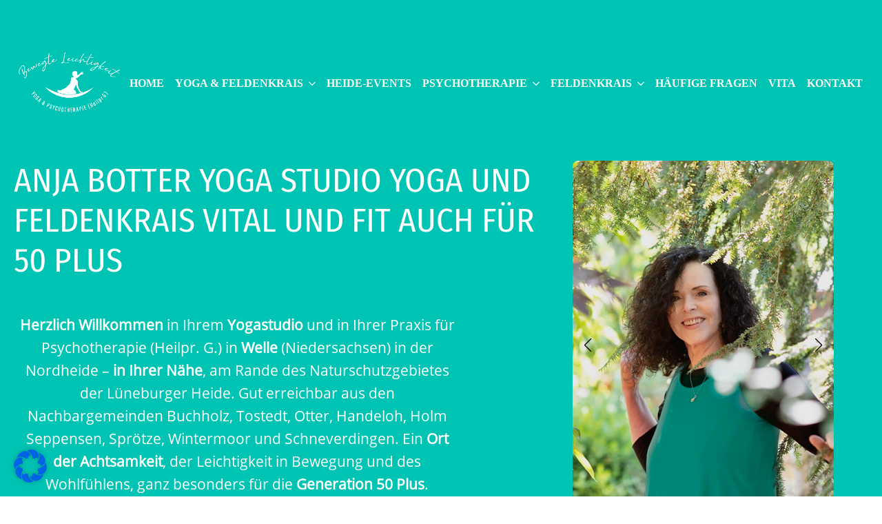

--- FILE ---
content_type: text/html; charset=UTF-8
request_url: https://bewegte-leichtigkeit.de/
body_size: 15275
content:
    <!doctype html>
    <html lang="de">

    <head>
        <meta charset="UTF-8">
        <meta name="viewport" content="width=device-width, initial-scale=1">
                    <link rel='stylesheet' href='https://bewegte-leichtigkeit.de/wp-content/plugins/breakdance/plugin/themeless/normalize.min.css'>
                <meta name='robots' content='index, follow, max-image-preview:large, max-snippet:-1, max-video-preview:-1' />
	<style>img:is([sizes="auto" i], [sizes^="auto," i]) { contain-intrinsic-size: 3000px 1500px }</style>
	
	<!-- This site is optimized with the Yoast SEO plugin v24.0 - https://yoast.com/wordpress/plugins/seo/ -->
	<title>Yoga, Feldenkrais Kurse, Seminare: Psychotherapie; Welle, Tostedt Yoga</title>
	<meta name="description" content="Yoga, Feldenkrais Kurse, Seminare: Psychotherapie - Yogastudio, Praxis Psychotherapie Anja Botter, Welle in Nordheide (bei Buchholz, Tostedt; Lüneburger Heide)" />
	<link rel="canonical" href="https://bewegte-leichtigkeit.de/" />
	<meta property="og:locale" content="de_DE" />
	<meta property="og:type" content="website" />
	<meta property="og:title" content="Yoga, Feldenkrais Kurse, Seminare: Psychotherapie; Welle, Tostedt Yoga" />
	<meta property="og:description" content="Yoga, Feldenkrais Kurse, Seminare: Psychotherapie - Yogastudio, Praxis Psychotherapie Anja Botter, Welle in Nordheide (bei Buchholz, Tostedt; Lüneburger Heide)" />
	<meta property="og:url" content="https://bewegte-leichtigkeit.de/" />
	<meta property="og:site_name" content="Bewegte Leichtigkeit" />
	<meta property="article:modified_time" content="2024-12-18T12:15:45+00:00" />
	<meta property="og:image" content="https://bewegte-leichtigkeit.de/wp-content/uploads/2022/10/yoga-titelbild.jpg" />
	<meta property="og:image:width" content="1500" />
	<meta property="og:image:height" content="755" />
	<meta property="og:image:type" content="image/jpeg" />
	<meta name="twitter:card" content="summary_large_image" />
	<script type="application/ld+json" class="yoast-schema-graph">{"@context":"https://schema.org","@graph":[{"@type":"WebPage","@id":"https://bewegte-leichtigkeit.de/","url":"https://bewegte-leichtigkeit.de/","name":"Yoga, Feldenkrais Kurse, Seminare: Psychotherapie; Welle, Tostedt Yoga","isPartOf":{"@id":"https://bewegte-leichtigkeit.de/#website"},"about":{"@id":"https://bewegte-leichtigkeit.de/#organization"},"datePublished":"2015-03-24T10:03:25+00:00","dateModified":"2024-12-18T12:15:45+00:00","description":"Yoga, Feldenkrais Kurse, Seminare: Psychotherapie - Yogastudio, Praxis Psychotherapie Anja Botter, Welle in Nordheide (bei Buchholz, Tostedt; Lüneburger Heide)","breadcrumb":{"@id":"https://bewegte-leichtigkeit.de/#breadcrumb"},"inLanguage":"de","potentialAction":[{"@type":"ReadAction","target":["https://bewegte-leichtigkeit.de/"]}]},{"@type":"BreadcrumbList","@id":"https://bewegte-leichtigkeit.de/#breadcrumb","itemListElement":[{"@type":"ListItem","position":1,"name":"Home"}]},{"@type":"WebSite","@id":"https://bewegte-leichtigkeit.de/#website","url":"https://bewegte-leichtigkeit.de/","name":"Bewegte Leichtigkeit","description":"Yoga &amp; Körperorientierte Psychotherapie","publisher":{"@id":"https://bewegte-leichtigkeit.de/#organization"},"alternateName":"Bewegte Leichtigkeit Anja Botter","potentialAction":[{"@type":"SearchAction","target":{"@type":"EntryPoint","urlTemplate":"https://bewegte-leichtigkeit.de/?s={search_term_string}"},"query-input":{"@type":"PropertyValueSpecification","valueRequired":true,"valueName":"search_term_string"}}],"inLanguage":"de"},{"@type":"Organization","@id":"https://bewegte-leichtigkeit.de/#organization","name":"Bewegte Leichtigkeit Anja Botter","alternateName":"Bewegte Leichtigkeit- Yoga & Körperorientierte Psychotherapie","url":"https://bewegte-leichtigkeit.de/","logo":{"@type":"ImageObject","inLanguage":"de","@id":"https://bewegte-leichtigkeit.de/#/schema/logo/image/","url":"https://bewegte-leichtigkeit.de/wp-content/uploads/2022/10/Bewegte_Leichtigkeit_Logo_weiss_RGB_300dpi.png","contentUrl":"https://bewegte-leichtigkeit.de/wp-content/uploads/2022/10/Bewegte_Leichtigkeit_Logo_weiss_RGB_300dpi.png","width":1206,"height":773,"caption":"Bewegte Leichtigkeit Anja Botter"},"image":{"@id":"https://bewegte-leichtigkeit.de/#/schema/logo/image/"},"sameAs":["https://instagram.com/bewegteleichtigkeit"]}]}</script>
	<meta name="google-site-verification" content="fb7XpxfE9yAwLHZRlqeL3s5kXx9caRgGL5GUi7pzXDc" />
	<!-- / Yoast SEO plugin. -->


<link rel='stylesheet' id='ditty-displays-css' href='https://bewegte-leichtigkeit.de/wp-content/plugins/ditty-news-ticker/build/dittyDisplays.css?ver=3.1.51' type='text/css' media='all' />
<link rel='stylesheet' id='ditty-fontawesome-css' href='https://bewegte-leichtigkeit.de/wp-content/plugins/ditty-news-ticker/includes/libs/fontawesome-6.4.0/css/all.css?ver=6.4.0' type='text/css' media='' />
<link rel='stylesheet' id='borlabs-cookie-css' href='https://bewegte-leichtigkeit.de/wp-content/cache/borlabs-cookie/borlabs-cookie_1_de.css?ver=2.3.6-16' type='text/css' media='all' />
<script type="text/javascript" id="borlabs-cookie-prioritize-js-extra">
/* <![CDATA[ */
var borlabsCookiePrioritized = {"domain":"bewegte-leichtigkeit.de","path":"\/","version":"1","bots":"1","optInJS":{"statistics":{"google-analytics":"[base64]\/[base64]"}}};
/* ]]> */
</script>
<script type="text/javascript" src="https://bewegte-leichtigkeit.de/wp-content/plugins/borlabs-cookie/assets/javascript/borlabs-cookie-prioritize.min.js?ver=2.3.6" id="borlabs-cookie-prioritize-js"></script>
<script>
window.dataLayer = window.dataLayer || [];
if (typeof gtag !== 'function') { function gtag(){dataLayer.push(arguments);} }
if('0' === '1') {
    gtag('consent', 'default', {
       'ad_storage': 'denied',
       'analytics_storage': 'denied'
    });
    gtag("js", new Date());
    gtag("config", "G-VLVHQFP2Z9", { "anonymize_ip": true });

    (function (w, d, s, i) {
    var f = d.getElementsByTagName(s)[0],
        j = d.createElement(s);
    j.async = true;
    j.src =
        "https://www.googletagmanager.com/gtag/js?id=" + i;
    f.parentNode.insertBefore(j, f);
    })(window, document, "script", "G-VLVHQFP2Z9");
}
</script><link rel="icon" href="https://bewegte-leichtigkeit.de/wp-content/uploads/2023/10/cropped-FaviconBewegte_Leichtigkeit-32x32.png" sizes="32x32" />
<link rel="icon" href="https://bewegte-leichtigkeit.de/wp-content/uploads/2023/10/cropped-FaviconBewegte_Leichtigkeit-192x192.png" sizes="192x192" />
<link rel="apple-touch-icon" href="https://bewegte-leichtigkeit.de/wp-content/uploads/2023/10/cropped-FaviconBewegte_Leichtigkeit-180x180.png" />
<meta name="msapplication-TileImage" content="https://bewegte-leichtigkeit.de/wp-content/uploads/2023/10/cropped-FaviconBewegte_Leichtigkeit-270x270.png" />

			<style>
				.swiper-slide .bde-basicslider__slide{
					background:transparent !important;
					}
				.bde-basicslider,
				.swiper,
				.breakdance-swiper-wrapper,
				.swiper-slide,
				.swiper-slide img {
					border-radius:8px;
					}	
			</style>
				<style type="text/css" id="wp-custom-css">
			@media(min-width:769px){.breakdance .bde-header-builder .bde-header-builder__container{justify-content:center !important}}		</style>
		<!-- [HEADER ASSETS] -->
<link rel="stylesheet" href="https://bewegte-leichtigkeit.de/wp-content/uploads/breakdance/font_styles/custom_font_open_sans_lokal.css?v=b7f3a8d1ef77ac295b9ba076f30a376b&bd_ver=2.6.1" />
<link rel="stylesheet" href="https://bewegte-leichtigkeit.de/wp-content/uploads/breakdance/font_styles/custom_font_fire_sans_condensed_lokal.css?v=bb607f17608d1be6377e8663046df177&bd_ver=2.6.1" />
<link rel="stylesheet" href="https://bewegte-leichtigkeit.de/wp-content/plugins/breakdance/subplugins/breakdance-elements/dependencies-files/awesome-menu@1/awesome-menu.css?bd_ver=2.6.1" />
<link rel="stylesheet" href="https://bewegte-leichtigkeit.de/wp-content/plugins/breakdance/subplugins/breakdance-elements/dependencies-files/swiper@8/swiper-bundle.min.css?bd_ver=2.6.1" />
<link rel="stylesheet" href="https://bewegte-leichtigkeit.de/wp-content/plugins/breakdance/subplugins/breakdance-elements/dependencies-files/swiper@8/breakdance-swiper-preset-defaults.css?bd_ver=2.6.1" />

<link rel="stylesheet" href="https://bewegte-leichtigkeit.de/wp-content/uploads/breakdance/css/post-254-defaults.css?v=2462d8c2b9ff11951e38f6710e3275f3" />

<link rel="stylesheet" href="https://bewegte-leichtigkeit.de/wp-content/uploads/breakdance/css/post-36-defaults.css?v=ba8e3dc74d056b2c3addda79d0d5dcd7" />

<link rel="stylesheet" href="https://bewegte-leichtigkeit.de/wp-content/uploads/breakdance/css/post-255-defaults.css?v=1d9d762c4b7fbd456a468a1ed47a6dd6" />

<link rel="stylesheet" href="https://bewegte-leichtigkeit.de/wp-content/uploads/breakdance/css/global-settings.css?v=1bc2a13a23d3b3b539167dc98db4153f" />

<link rel="stylesheet" href="https://bewegte-leichtigkeit.de/wp-content/uploads/breakdance/css/selectors.css?v=10010ba30b91c9986f6ea38a888cb2d6" />

<link rel="stylesheet" href="https://bewegte-leichtigkeit.de/wp-content/uploads/breakdance/css/post-254.css?v=e854a246212395004381e395d5fc8cf5" />

<link rel="stylesheet" href="https://bewegte-leichtigkeit.de/wp-content/uploads/breakdance/css/post-36.css?v=a5d88abe3322cfbb9fd86bfac50874c3" />

<link rel="stylesheet" href="https://bewegte-leichtigkeit.de/wp-content/uploads/breakdance/css/post-255.css?v=344c6e51520f916d6c28cbc898bda7e6" />
<!-- [/EOF HEADER ASSETS] -->
    </head>
    
    <body class="home page-template-default page page-id-36 breakdance">
            <section class="bde-section-254-139 bde-section">
  
  
	



<div class="section-container"><div class="bde-shortcode-254-156 bde-shortcode"></div></div>
</section><header class="bde-header-builder-254-100 bde-header-builder bde-header-builder--sticky-scroll-slide">

<div class="bde-header-builder__container"><div class="bde-image-254-111 bde-image">
<figure class="breakdance-image breakdance-image--968">
	<div class="breakdance-image-container">
		<div class="breakdance-image-clip"><a class="breakdance-image-link breakdance-image-link--url" href="https://bewegte-leichtigkeit.de/" target="_self" rel="noopener" data-sub-html="" data-lg-size="-"><img class="breakdance-image-object" src="https://bewegte-leichtigkeit.de/wp-content/uploads/2022/10/Bewegte_Leichtigkeit_Logo_weiss_RGB_300dpi-300x192.png" width="300" height="192" srcset="https://bewegte-leichtigkeit.de/wp-content/uploads/2022/10/Bewegte_Leichtigkeit_Logo_weiss_RGB_300dpi-300x192.png 300w, https://bewegte-leichtigkeit.de/wp-content/uploads/2022/10/Bewegte_Leichtigkeit_Logo_weiss_RGB_300dpi-1024x656.png 1024w, https://bewegte-leichtigkeit.de/wp-content/uploads/2022/10/Bewegte_Leichtigkeit_Logo_weiss_RGB_300dpi-768x492.png 768w, https://bewegte-leichtigkeit.de/wp-content/uploads/2022/10/Bewegte_Leichtigkeit_Logo_weiss_RGB_300dpi.png 1206w" sizes="(max-width: 300px) 100vw, 300px" alt="Bewegte Leichtigkeit Logo"></a></div>
	</div></figure>

</div><div class="bde-menu-254-112 bde-menu">


      
        
    <nav class="breakdance-menu breakdance-menu--collapse    ">
    <button class="breakdance-menu-toggle breakdance-menu-toggle--squeeze" type="button" aria-label="Open Menu" aria-expanded="false" aria-controls="menu-112">
                  <span class="breakdance-menu-toggle-icon">
            <span class="breakdance-menu-toggle-lines"></span>
          </span>
            </button>
    
  <ul class="breakdance-menu-list" id="menu-112">
              
      <li class="breakdance-menu-topbar">
              <span class="breakdance-menu-topbar-logo">
                                </span>
      
              <button class="breakdance-menu-close-button" type="button">Close</button>
          </li>
  
    <li class="breakdance-menu-item-254-113 breakdance-menu-item breakdance-menu-item--active">
        
            
            

    
    
    
    
    
    <a class="breakdance-link breakdance-menu-link" href="https://bewegte-leichtigkeit.de/" target="_self" data-type="url"  >
  Home
    </a>

</li><li class="bde-menu-dropdown-254-114 bde-menu-dropdown breakdance-menu-item">
<div class="breakdance-dropdown  breakdance-dropdown--with-link">
    <div class="breakdance-dropdown-toggle">
            
                      
            
            

    
    
    
    
    
    <a class="breakdance-link breakdance-menu-link" href="https://bewegte-leichtigkeit.de/yoga-kurse-training-retreat-buchholz-tostedt-schneverdingen/" target="_self" data-type="url" aria-expanded="false" aria-controls="dropdown-114" >

          Yoga & Feldenkrais
            </a>

      
      <button class="breakdance-menu-link-arrow" type="button" aria-expanded="false" aria-controls="dropdown-114" aria-label="Yoga & Feldenkrais Submenu"></button>
    </div>

    <div class="breakdance-dropdown-floater" aria-hidden="true" id="dropdown-114">
        <div class="breakdance-dropdown-body">
              <div class="breakdance-dropdown-section breakdance-dropdown-section--">
    <div class="breakdance-dropdown-columns">
              <div class="breakdance-dropdown-column ">
          
          <ul class="breakdance-dropdown-links">
                                <li class="breakdance-dropdown-item">
            
            
            

    
    
    
    
    
    <a class="breakdance-link breakdance-dropdown-link" href="/yoga-kurse-training-retreat-buchholz-tostedt-schneverdingen/#was-ist-yoga" target="_self" data-type="url"  >

      
      <span class="breakdance-dropdown-link__label">
                  <span class="breakdance-dropdown-link__text">Yogakurse</span>
        
              </span>
        </a>

  </li>

                                <li class="breakdance-dropdown-item">
            
            
            

    
    
    
    
    
    <a class="breakdance-link breakdance-dropdown-link" href="https://bewegte-leichtigkeit.de/yoga-kurse-training-retreat-buchholz-tostedt-schneverdingen/#feldenkrais-basiertes-yoga" target="_self" data-type="url"  >

      
      <span class="breakdance-dropdown-link__label">
                  <span class="breakdance-dropdown-link__text">Yoga & Feldenkrais</span>
        
              </span>
        </a>

  </li>

                                <li class="breakdance-dropdown-item">
            
            
            

    
    
    
    
    
    <a class="breakdance-link breakdance-dropdown-link" href="/yoga-kurse-training-retreat-buchholz-tostedt-schneverdingen/#kursteilnahme" target="_self" data-type="url"  >

      
      <span class="breakdance-dropdown-link__label">
                  <span class="breakdance-dropdown-link__text">Kursteilnahme</span>
        
              </span>
        </a>

  </li>

                                <li class="breakdance-dropdown-item">
            
            
            

    
    
    
    
    
    <a class="breakdance-link breakdance-dropdown-link" href="/yoga-kurse-training-retreat-buchholz-tostedt-schneverdingen/#personal-yoga" target="_self" data-type="url"  >

      
      <span class="breakdance-dropdown-link__label">
                  <span class="breakdance-dropdown-link__text">Personal Yoga Training</span>
        
              </span>
        </a>

  </li>

                                <li class="breakdance-dropdown-item">
            
            
            

    
    
    
    
    
    <a class="breakdance-link breakdance-dropdown-link" href="https://bewegte-leichtigkeit.de/heide-events/" target="_self" data-type="url"  >

      
      <span class="breakdance-dropdown-link__label">
                  <span class="breakdance-dropdown-link__text">Heide-Events</span>
        
              </span>
        </a>

  </li>

                      </ul>
        </div>
          </div>
  </div>


                    </div>
    </div>
</div>

</li><li class="breakdance-menu-item-254-137 breakdance-menu-item">
        
            
            

    
    
    
    
    
    <a class="breakdance-link breakdance-menu-link" href="https://bewegte-leichtigkeit.de/heide-events/" target="_self" data-type="url"  >
  Heide-Events
    </a>

</li><li class="bde-menu-dropdown-254-116 bde-menu-dropdown breakdance-menu-item">
<div class="breakdance-dropdown  breakdance-dropdown--with-link">
    <div class="breakdance-dropdown-toggle">
            
                      
            
            

    
    
    
    
    
    <a class="breakdance-link breakdance-menu-link" href="https://bewegte-leichtigkeit.de/koerperorientierte-psychotherapie-welle-nordheide-lueneburger-heide/" target="_self" data-type="url" aria-expanded="false" aria-controls="dropdown-116" >

          Psychotherapie
            </a>

      
      <button class="breakdance-menu-link-arrow" type="button" aria-expanded="false" aria-controls="dropdown-116" aria-label="Psychotherapie Submenu"></button>
    </div>

    <div class="breakdance-dropdown-floater" aria-hidden="true" id="dropdown-116">
        <div class="breakdance-dropdown-body">
              <div class="breakdance-dropdown-section breakdance-dropdown-section--">
    <div class="breakdance-dropdown-columns">
              <div class="breakdance-dropdown-column ">
          
          <ul class="breakdance-dropdown-links">
                                <li class="breakdance-dropdown-item">
            
            
            

    
    
    
    
    
    <a class="breakdance-link breakdance-dropdown-link" href="/koerperorientierte-psychotherapie-welle-nordheide-lueneburger-heide/#psychotherapie-einleitung" target="_self" data-type="url"  >

      
      <span class="breakdance-dropdown-link__label">
                  <span class="breakdance-dropdown-link__text">EINLEITUNG PSYCHOTHERAPIE (Heilpr. G)</span>
        
              </span>
        </a>

  </li>

                                <li class="breakdance-dropdown-item">
            
            
            

    
    
    
    
    
    <a class="breakdance-link breakdance-dropdown-link" href="https://bewegte-leichtigkeit.de/koerperorientierte-psychotherapie-welle-nordheide-lueneburger-heide/#psychotherapeutisches-spektrum" target="_self" data-type="url"  >

      
      <span class="breakdance-dropdown-link__label">
                  <span class="breakdance-dropdown-link__text">Psychotherapeutisches Spektrum</span>
        
              </span>
        </a>

  </li>

                                <li class="breakdance-dropdown-item">
            
            
            

    
    
    
    
    
    <a class="breakdance-link breakdance-dropdown-link" href="https://bewegte-leichtigkeit.de/koerperorientierte-psychotherapie-welle-nordheide-lueneburger-heide/#psychotherapie-symptome" target="_self" data-type="url"  >

      
      <span class="breakdance-dropdown-link__label">
                  <span class="breakdance-dropdown-link__text">Symptomatiken</span>
        
              </span>
        </a>

  </li>

                                <li class="breakdance-dropdown-item">
            
            
            

    
    
    
    
    
    <a class="breakdance-link breakdance-dropdown-link" href="https://bewegte-leichtigkeit.de/koerperorientierte-psychotherapie-welle-nordheide-lueneburger-heide/#psychotherapie-spezialisierungen" target="_self" data-type="url"  >

      
      <span class="breakdance-dropdown-link__label">
                  <span class="breakdance-dropdown-link__text">Spezialisierung in Verfahren</span>
        
              </span>
        </a>

  </li>

                                <li class="breakdance-dropdown-item">
            
            
            

    
    
    
    
    
    <a class="breakdance-link breakdance-dropdown-link" href="https://bewegte-leichtigkeit.de/koerperorientierte-psychotherapie-welle-nordheide-lueneburger-heide/#psychotherapie-kosten" target="_self" data-type="url"  >

      
      <span class="breakdance-dropdown-link__label">
                  <span class="breakdance-dropdown-link__text">Kosten</span>
        
              </span>
        </a>

  </li>

                      </ul>
        </div>
          </div>
  </div>


                    </div>
    </div>
</div>

</li><li class="bde-menu-dropdown-254-136 bde-menu-dropdown breakdance-menu-item">
<div class="breakdance-dropdown  breakdance-dropdown--with-link">
    <div class="breakdance-dropdown-toggle">
            
                      
            
            

    
    
    
    
    
    <a class="breakdance-link breakdance-menu-link" href="https://bewegte-leichtigkeit.de/feldenkrais-kurs-seminar-training-lehrerin-welle/" target="_self" data-type="url" aria-expanded="false" aria-controls="dropdown-136" >

          Feldenkrais
            </a>

      
      <button class="breakdance-menu-link-arrow" type="button" aria-expanded="false" aria-controls="dropdown-136" aria-label="Feldenkrais Submenu"></button>
    </div>

    <div class="breakdance-dropdown-floater" aria-hidden="true" id="dropdown-136">
        <div class="breakdance-dropdown-body">
              <div class="breakdance-dropdown-section breakdance-dropdown-section--">
    <div class="breakdance-dropdown-columns">
              <div class="breakdance-dropdown-column ">
          
          <ul class="breakdance-dropdown-links">
                                <li class="breakdance-dropdown-item">
            
            
            

    
    
    
    
    
    <a class="breakdance-link breakdance-dropdown-link" href="https://bewegte-leichtigkeit.de/feldenkrais-kurs-seminar-training-lehrerin-welle/#feldenkrais-freundeskreis-gruppe" target="_self" data-type="url"  >

      
      <span class="breakdance-dropdown-link__label">
                  <span class="breakdance-dropdown-link__text">Feldenkrais-Freundeskreis </span>
        
              </span>
        </a>

  </li>

                      </ul>
        </div>
          </div>
  </div>


                    </div>
    </div>
</div>

</li><li class="breakdance-menu-item-254-135 breakdance-menu-item">
        
            
            

    
    
    
    
    
    <a class="breakdance-link breakdance-menu-link" href="https://bewegte-leichtigkeit.de/psychotherapie-praxis-yogastudio-lueneburger-heide/" target="_self" data-type="url"  >
  Häufige Fragen
    </a>

</li><li class="breakdance-menu-item-254-125 breakdance-menu-item">
        
            
            

    
    
    
    
    
    <a class="breakdance-link breakdance-menu-link" href="https://bewegte-leichtigkeit.de/heilpraktikerin-psychotherapeutin-anja-botter-welle/" target="_self" data-type="url"  >
  Vita
    </a>

</li><li class="breakdance-menu-item-254-127 breakdance-menu-item">
        
            
            

    
    
    
    
    
    <a class="breakdance-link breakdance-menu-link" href="https://bewegte-leichtigkeit.de/yogastudio-psychotherapie-praxis-welle-nordheide/" target="_self" data-type="url"  >
  Kontakt
    </a>

</li>
  </ul>
  </nav>


</div></div>


</header><section class="bde-section-36-185 bde-section">
  
  
	



<div class="section-container"><div class="bde-columns-36-209 bde-columns"><div class="bde-column-36-210 bde-column">
  
  
	



<h1 class="bde-dual-heading-36-181 bde-dual-heading">


            <span data-style="primary" class="dual-heading--primary  ">Anja Botter Yoga Studio Yoga und Feldenkrais Vital und Fit auch für 50 Plus</span>

            <span data-style="primary" class="dual-heading--primary  "></span>



</h1><div class="bde-rich-text-36-107 bde-rich-text breakdance-rich-text-styles">
<p><strong>Herzlich Willkommen</strong> in Ihrem <strong>Yogastudio</strong> und in Ihrer Praxis für Psychotherapie (Heilpr. G.) in <strong>Welle </strong>(Niedersachsen) in der Nordheide –<strong> in Ihrer Nähe</strong>, am Rande des Naturschutzgebietes der Lüneburger Heide. Gut erreichbar aus den Nachbargemeinden Buchholz, Tostedt, Otter, Handeloh, Holm Seppensen, Sprötze, Wintermoor und Schneverdingen. Ein <strong>Ort der Achtsamkeit</strong>, der Leichtigkeit in Bewegung und des Wohlfühlens, ganz besonders für die <strong>Generation 50 Plus</strong>.</p><p>Ich bin <strong>Anja Botter</strong>, Yogalehrerin im BDYoga, im Berufsverband der Yogalehrenden in Deutschland und verfüge über eine 30-jährige Erfahrung als Yogalehrerin.</p><p>Mein Yoga-Studio bietet ein optisch und atmosphärisch ruhiges Umfeld. Ich leite mein Yogastudio seit über 20 Jahren und gebe Yogakurse für Gruppen und Einzelpersonen im Yoga Personal Training.</p><p>Der Hauptstil ist Hatha Yoga. Elemente des Vinyasa Yoga, YinYoga und seit meiner laufenden Feldenkrais Ausbildung fließen auch Elemente des Feldenkrais ergänzend mit ein.</p>
</div>
</div><div class="bde-column-36-211 bde-column">
  
  
	



<div class="bde-basicslider-36-212 bde-basicslider">
<div class="breakdance-swiper-wrapper" data-swiper-id="212">
    <div class="swiper">
      <div class="swiper-wrapper">
      
	                    
        <div class="swiper-slide">
          <div class="bde-basicslider__slide" style="  background: #f0d9db;
">
              <div class="bde-basicslider__content">
                                    <div class="bde-basicslider__text">
               
            </div>
                                    </div>

						          <img class="breakdance-image-object bde-basicslider__image" src="https://bewegte-leichtigkeit.de/wp-content/uploads/2024/10/Startseitenbild02.jpg" width="379" height="537" srcset="https://bewegte-leichtigkeit.de/wp-content/uploads/2024/10/Startseitenbild02.jpg 379w, https://bewegte-leichtigkeit.de/wp-content/uploads/2024/10/Startseitenbild02-212x300.jpg 212w" sizes="(max-width: 379px) 100vw, 379px" loading="lazy">
			
          </div>
        </div>
       
	                    
        <div class="swiper-slide">
          <div class="bde-basicslider__slide" style="  background: #fcbc8f;
">
              <div class="bde-basicslider__content">
                                    <div class="bde-basicslider__text">
               
            </div>
                                    </div>

						          <img class="breakdance-image-object bde-basicslider__image" src="https://bewegte-leichtigkeit.de/wp-content/uploads/2024/10/Startseitenbild.jpg" width="379" height="537" srcset="https://bewegte-leichtigkeit.de/wp-content/uploads/2024/10/Startseitenbild.jpg 379w, https://bewegte-leichtigkeit.de/wp-content/uploads/2024/10/Startseitenbild-212x300.jpg 212w" sizes="(max-width: 379px) 100vw, 379px">
			
          </div>
        </div>
       
	                    
        <div class="swiper-slide">
          <div class="bde-basicslider__slide" style="  background: #c0faf9;
">
              <div class="bde-basicslider__content">
                                    <div class="bde-basicslider__text">
               
            </div>
                                    </div>

						          <img class="breakdance-image-object bde-basicslider__image" src="https://bewegte-leichtigkeit.de/wp-content/uploads/2024/11/yoga_botter-221.jpg" width="2048" height="1365" srcset="https://bewegte-leichtigkeit.de/wp-content/uploads/2024/11/yoga_botter-221.jpg 2048w, https://bewegte-leichtigkeit.de/wp-content/uploads/2024/11/yoga_botter-221-300x200.jpg 300w, https://bewegte-leichtigkeit.de/wp-content/uploads/2024/11/yoga_botter-221-1024x683.jpg 1024w, https://bewegte-leichtigkeit.de/wp-content/uploads/2024/11/yoga_botter-221-768x512.jpg 768w, https://bewegte-leichtigkeit.de/wp-content/uploads/2024/11/yoga_botter-221-1536x1024.jpg 1536w" sizes="(max-width: 2048px) 100vw, 2048px" loading="lazy">
			
          </div>
        </div>
       
      </div>
    </div>
                <div class="swiper-button-prev">
            
        </div>
        <div class="swiper-button-next">
            
        </div>
    
            <div class="swiper-pagination"></div>
    
</div>

</div>
</div></div></div>
</section><section class="bde-section-36-106 bde-section">
  
  
	



<div class="section-container"><div class="bde-columns-36-132 bde-columns"><div class="bde-column-36-133 bde-column">
  
  
	



<div class="bde-columns-36-189 bde-columns"><div class="bde-column-36-190 bde-column">
  
  
	



<h3 class="bde-heading-36-193 bde-heading">
Yoga & Feldenkrais Kurse <br>50 plus und Personaltraining
</h3><div class="bde-text-36-197 bde-text">
Erleben Sie Yoga in kleinen Gruppen oder im Einzelunterricht, atmosphärisch und inhaltlich aufeinander abgestimmt.
</div><div class="bde-button-36-201 bde-button">
    
                        
                        
    
    
    
    
            
                    
            
            

    
    
    
    
    
    <a class="breakdance-link button-atom button-atom--custom bde-button__button" href="/yoga-kurse-training-retreat-buchholz-tostedt-schneverdingen/#was-ist-yoga" target="_self" data-type="url"  >

    
        <span class="button-atom__text">Erfahren Sie mehr</span>

        
        
                </a>

    


</div>
</div><div class="bde-column-36-191 bde-column">
  
  
	



<h3 class="bde-heading-36-204 bde-heading">
Heide-Event Sonntag <br>mit Yoga & Feldenkrais
</h3><div class="bde-text-36-203 bde-text">
Nehmen Sie sich Zeit für sich. Die Yoga Retreats bieten Zeit und Raum einmal abzuschalten und Kraft zu tanken.
</div><div class="bde-button-36-199 bde-button">
    
                        
                        
    
    
    
    
            
                    
            
            

    
    
    
    
    
    <a class="breakdance-link button-atom button-atom--custom bde-button__button" href="/heide-events" target="_self" data-type="url"  >

    
        <span class="button-atom__text">Zu den Terminen</span>

        
        
                </a>

    


</div>
</div><div class="bde-column-36-192 bde-column">
  
  
	



<h3 class="bde-heading-36-205 bde-heading">
Psychotherapie (Heilpr.G.) & psychologische Beratung
</h3><div class="bde-text-36-202 bde-text">
Hilfe und Unterstützung zur Neuorientierung in Krisen und außergewöhnlichen Lebensumständen.
</div><div class="bde-button-36-200 bde-button">
    
                        
                        
    
    
    
    
            
                    
            
            

    
    
    
    
    
    <a class="breakdance-link button-atom button-atom--custom bde-button__button" href="https://bewegte-leichtigkeit.de/koerperorientierte-psychotherapie-welle-nordheide-lueneburger-heide/#psychotherapie" target="_self" data-type="url"  >

    
        <span class="button-atom__text">Erfahren Sie mehr</span>

        
        
                </a>

    


</div>
</div></div>
</div></div></div>
</section><section class="bde-section-36-207 bde-section">
  
  
	



<div class="section-container"><div class="bde-columns-36-217 bde-columns"><div class="bde-column-36-218 bde-column">
  
  
	



<h3 class="bde-heading-36-220 bde-heading">
Mehr als Yoga ... Yoga & Feldenkrais
</h3><div class="bde-rich-text-36-215 bde-rich-text breakdance-rich-text-styles">
<p>Durch das Hinzuziehen von Auszügen von <strong>Feldenkrais-Lektionen</strong> (Bewusstheit durch Bewegung), können die Teilnehmer:innen meiner Yogakurse, vorzugsweise <strong>Generation 50 plus</strong>, wesentlich leichter in die Yogahaltungen hineinkommen. Feldenkrais ist eine der besten Methoden zum <strong>Reset eingefahrener Bewegungsmuster.</strong> So kann, auf sanfte, angenehme Weise ein neuer Zugang zur eigenen Geschmeidigkeit und Sicherheit in der Yogapraxis gefunden werden.</p><p>Der große Übungsraum bietet <strong>viel Platz und Höhe</strong>, das umgebende Holz eine <strong>warme, beruhigende Atmosphäre</strong>, das sich sehr von der Anonymität eines Sportstudios oder eines Sportvereines unterscheidet. Die Gruppengröße ist <strong>höchstens bei 10 Personen</strong>.</p><p><strong>Über 25 Jahre Berufserfahrung, langjährige, fundierte Ausbildungen</strong> (siehe Meine Vita) eine <strong>ungebrochene Freude und Neugierde</strong> auf das Leben und die Menschen, die mir begegnen, erwarten Sie.</p><p>Hier <strong>treffen Sie Gleichgesinnte</strong>, teilen Erfahrungen und erleben die <strong>Freude</strong>, die Yoga bieten kann. <strong>Unabhängig von Ihrem Fitnesslevel</strong> oder Ihrer Vorerfahrung sind Sie hier zu Hause. Ich freue mich darauf, Sie auf Ihrer <strong>Reise zu mehr Gesundheit</strong> und <strong>Ausgeglichenheit</strong> zu begleiten!</p>
</div><h3 class="bde-heading-36-222 bde-heading">
Anja Botter Psychotherapeutische Privatpraxis (Heilpr.G.)
</h3><div class="bde-rich-text-36-221 bde-rich-text breakdance-rich-text-styles">
<p style="text-align: left;">Krisen sind oft Chancen, denen ein großes Potenzial an Heilkraft verborgen liegt. Wir können diese Kraft nutzen und uns erlauben, dafür Hilfe in Anspruch zu nehmen. Sie finden in meiner Praxis einen geschützten, sicheren und diskreten Raum, um sich zu öffnen Im Gespräch als auch unter Anwendung tiefenpsychologisch fundierter Verfahren, die auch köpertherapeutisch wirksam sind. Neurophysiologisch sind Körper und Geist nicht zu trennen.</p>
</div>
</div><div class="bde-column-36-219 bde-column">
  
  
	



<div class="bde-image-36-216 bde-image">
<figure class="breakdance-image breakdance-image--1293">
	<div class="breakdance-image-container">
		<div class="breakdance-image-clip"><img class="breakdance-image-object" src="https://bewegte-leichtigkeit.de/wp-content/uploads/2024/11/DSC2640-scaled.jpg" width="2560" height="1703" srcset="https://bewegte-leichtigkeit.de/wp-content/uploads/2024/11/DSC2640-scaled.jpg 2560w, https://bewegte-leichtigkeit.de/wp-content/uploads/2024/11/DSC2640-300x200.jpg 300w, https://bewegte-leichtigkeit.de/wp-content/uploads/2024/11/DSC2640-1024x681.jpg 1024w, https://bewegte-leichtigkeit.de/wp-content/uploads/2024/11/DSC2640-768x511.jpg 768w, https://bewegte-leichtigkeit.de/wp-content/uploads/2024/11/DSC2640-1536x1022.jpg 1536w, https://bewegte-leichtigkeit.de/wp-content/uploads/2024/11/DSC2640-2048x1363.jpg 2048w" sizes="(max-width: 2560px) 100vw, 2560px"></div>
	</div></figure>

</div>
</div></div><div class="bde-video-36-208 bde-video">
<div class="ee-video-container">
            <video class="ee-video" src="https://bewegte-leichtigkeit.de/wp-content/uploads/2022/10/bewegte-leichtigkeit-trailer.mp4"
                               controls='true'                poster='https://bewegte-leichtigkeit.de/wp-content/uploads/2022/10/yogastudio-anja-botter-1.jpg'                                                controlsList="nodownload"                playsinline
        >
        </video>
    
    </div>

</div></div>
</section><section class="bde-section-255-100 bde-section">
  
  
	



<div class="section-container"><div class="bde-columns-255-101 bde-columns"><div class="bde-column-255-102 bde-column">
  
  
	



<div class="bde-image-255-105 bde-image">
<figure class="breakdance-image breakdance-image--968">
	<div class="breakdance-image-container">
		<div class="breakdance-image-clip"><img class="breakdance-image-object" src="https://bewegte-leichtigkeit.de/wp-content/uploads/2022/10/Bewegte_Leichtigkeit_Logo_weiss_RGB_300dpi-300x192.png" width="300" height="192" srcset="https://bewegte-leichtigkeit.de/wp-content/uploads/2022/10/Bewegte_Leichtigkeit_Logo_weiss_RGB_300dpi.png 1206w, https://bewegte-leichtigkeit.de/wp-content/uploads/2022/10/Bewegte_Leichtigkeit_Logo_weiss_RGB_300dpi-300x192.png 300w, https://bewegte-leichtigkeit.de/wp-content/uploads/2022/10/Bewegte_Leichtigkeit_Logo_weiss_RGB_300dpi-1024x656.png 1024w, https://bewegte-leichtigkeit.de/wp-content/uploads/2022/10/Bewegte_Leichtigkeit_Logo_weiss_RGB_300dpi-768x492.png 768w" sizes="(max-width: 1206px) 100vw, 1206px" alt="Bewegte Leichtigkeit Logo" loading="lazy"></div>
	</div></figure>

</div>
</div><div class="bde-column-255-108 bde-column">
  
  
	



<h4 class="bde-heading-255-106 bde-heading">
So erreichen Sie mich
</h4><div class="bde-rich-text-255-107 bde-rich-text breakdance-rich-text-styles">
<p style="text-align: left;">Bewegte Leichtigkeit<br />Anja Botter | Am Kamp 20 | 21261 Welle</p><p style="text-align: left;">Telefon: 0172 - 537 85 56<br />Hinterlassen Sie auch gerne via SMS oder Whatsapp ihren Namen. <br />Ich melde mich umgehend zurück.<br />Oder Sie schreiben mir eine E-Mail an:<br /><a href="mailto: info@bewegte-leichtigkeit.de" target="_blank" rel="noopener noreferrer nofollow"><u>info@bewegte-leichtigkeit.de</u></a></p>
</div>
</div><div class="bde-column-255-103 bde-column">
  
  
	



<div class="bde-social-icons-255-109 bde-social-icons">
                  
            
            

    
    
    
    
    
    <a class="breakdance-link bde-social-icons__icon-wrapper bde-social-icons__icon-instagram" href="https://instagram.com/bewegteleichtigkeit?igshid=YmMyMTA2M2Y=" target="_self" data-type="url" aria-label="instagram" >

             <svg xmlns="http://www.w3.org/2000/svg" width="100%" viewBox="0 0 24 24">
            <path d="M12 2.163c3.204 0 3.584.012 4.85.07 3.252.148 4.771 1.691 4.919 4.919.058 1.265.069 1.645.069 4.849 0 3.205-.012 3.584-.069 4.849-.149 3.225-1.664 4.771-4.919 4.919-1.266.058-1.644.07-4.85.07-3.204 0-3.584-.012-4.849-.07-3.26-.149-4.771-1.699-4.919-4.92-.058-1.265-.07-1.644-.07-4.849 0-3.204.013-3.583.07-4.849.149-3.227 1.664-4.771 4.919-4.919 1.266-.057 1.645-.069 4.849-.069zm0-2.163c-3.259 0-3.667.014-4.947.072-4.358.2-6.78 2.618-6.98 6.98-.059 1.281-.073 1.689-.073 4.948 0 3.259.014 3.668.072 4.948.2 4.358 2.618 6.78 6.98 6.98 1.281.058 1.689.072 4.948.072 3.259 0 3.668-.014 4.948-.072 4.354-.2 6.782-2.618 6.979-6.98.059-1.28.073-1.689.073-4.948 0-3.259-.014-3.667-.072-4.947-.196-4.354-2.617-6.78-6.979-6.98-1.281-.059-1.69-.073-4.949-.073zm0 5.838c-3.403 0-6.162 2.759-6.162 6.162s2.759 6.163 6.162 6.163 6.162-2.759 6.162-6.163c0-3.403-2.759-6.162-6.162-6.162zm0 10.162c-2.209 0-4-1.79-4-4 0-2.209 1.791-4 4-4s4 1.791 4 4c0 2.21-1.791 4-4 4zm6.406-11.845c-.796 0-1.441.645-1.441 1.44s.645 1.44 1.441 1.44c.795 0 1.439-.645 1.439-1.44s-.644-1.44-1.439-1.44z"/>
       </svg>
              </a>

                    
            
            

    
    
    
    
    
    <a class="breakdance-link bde-social-icons__icon-wrapper bde-social-icons__icon-facebook" href="https://www.facebook.com/profile.php?id=61567147532810" target="_self" data-type="url" aria-label="facebook" >

             <svg xmlns="http://www.w3.org/2000/svg" width="100%" viewBox="0 0 24 24">
            <path d="M9 8h-3v4h3v12h5v-12h3.642l.358-4h-4v-1.667c0-.955.192-1.333 1.115-1.333h2.885v-5h-3.808c-3.596 0-5.192 1.583-5.192 4.615v3.385z"/>
       </svg>
              </a>

    
</div><div class="bde-div-255-110 bde-div">
  
  
	



<a class="bde-text-link-255-111 bde-text-link breakdance-link" href="https://bewegte-leichtigkeit.de/datenschutz-yogastudio-bewegte-leichtigkeit-welle/" target="_self" data-type="url">
  DATENSCHUTZ

</a><a class="bde-text-link-255-112 bde-text-link breakdance-link" href="https://bewegte-leichtigkeit.de/impressum-yogastudio-psychotherapie-praxis-anja-botter-welle/" target="_self" data-type="url">
  IMPRESSUM

</a><a class="bde-text-link-255-114 bde-text-link breakdance-link" href="https://bewegte-leichtigkeit.de/yoga-kurse-personal-training-feldenkrais-gruppe-haftung/" target="_self" data-type="url">
  HAFTUNGSAUSSCHLUSS

</a>
</div>
</div></div></div>
</section>        <!--googleoff: all--><div data-nosnippet><script id="BorlabsCookieBoxWrap" type="text/template"><div
    id="BorlabsCookieBox"
    class="BorlabsCookie"
    role="dialog"
    aria-labelledby="CookieBoxTextHeadline"
    aria-describedby="CookieBoxTextDescription"
    aria-modal="true"
>
    <div class="top-center" style="display: none;">
        <div class="_brlbs-box-wrap _brlbs-box-plus-wrap">
            <div class="_brlbs-box _brlbs-box-plus">
                <div class="cookie-box">
                    <div class="container">
                        <div class="_brlbs-flex-center">
                            
                            <span role="heading" aria-level="3" class="_brlbs-h3" id="CookieBoxTextHeadline">Datenschutzeinstellungen</span>
                        </div>
                        <div class="row">
                            <div class="col-md-6 col-12">
                                <p id="CookieBoxTextDescription"><span class="_brlbs-paragraph _brlbs-text-description">Wir benötigen Ihre Zustimmung, bevor Sie unsere Website weiter besuchen können.</span> <span class="_brlbs-paragraph _brlbs-text-confirm-age">Wenn Sie unter 16 Jahre alt sind und Ihre Zustimmung zu freiwilligen Diensten geben möchten, müssen Sie Ihre Erziehungsberechtigten um Erlaubnis bitten.</span> <span class="_brlbs-paragraph _brlbs-text-technology">Wir verwenden Cookies und andere Technologien auf unserer Website. Einige von ihnen sind essenziell, während andere uns helfen, diese Website und Ihre Erfahrung zu verbessern.</span> <span class="_brlbs-paragraph _brlbs-text-personal-data">Personenbezogene Daten können verarbeitet werden (z. B. IP-Adressen), z. B. für personalisierte Anzeigen und Inhalte oder Anzeigen- und Inhaltsmessung.</span> <span class="_brlbs-paragraph _brlbs-text-more-information">Weitere Informationen über die Verwendung Ihrer Daten finden Sie in unserer  <a class="_brlbs-cursor" href="https://bewegte-leichtigkeit.de/datenschutz/">Datenschutzerklärung</a>.</span> <span class="_brlbs-paragraph _brlbs-text-no-commitment">Es besteht keine Verpflichtung, der Verarbeitung Ihrer Daten zuzustimmen, um dieses Angebot nutzen zu können.</span> <span class="_brlbs-paragraph _brlbs-text-revoke">Sie können Ihre Auswahl jederzeit unter <a class="_brlbs-cursor" href="#" data-cookie-individual>Einstellungen</a> widerrufen oder anpassen.</span> <span class="_brlbs-paragraph _brlbs-text-individual-settings">Bitte beachten Sie, dass aufgrund individueller Einstellungen möglicherweise nicht alle Funktionen der Website zur Verfügung stehen.</span> <span class="_brlbs-paragraph _brlbs-text-non-eu-data-transfer">Einige Services verarbeiten personenbezogene Daten in den USA. Mit Ihrer Einwilligung zur Nutzung dieser Services stimmen Sie auch der Verarbeitung Ihrer Daten in den USA gemäß Art. 49 (1) lit. a DSGVO zu. Das EuGH stuft die USA als Land mit unzureichendem Datenschutz nach EU-Standards ein. So besteht etwa das Risiko, dass US-Behörden personenbezogene Daten in Überwachungsprogrammen verarbeiten, ohne bestehende Klagemöglichkeit für Europäer.</span></p>
                            </div>
                            <div class="col-md-6 col-12">

                                                                    <fieldset>
                                        <legend class="sr-only">Datenschutzeinstellungen</legend>
                                        <ul>
                                                                                                <li>
                                                        <label class="_brlbs-checkbox">
                                                            Essenziell                                                            <input
                                                                id="checkbox-essential"
                                                                tabindex="0"
                                                                type="checkbox"
                                                                name="cookieGroup[]"
                                                                value="essential"
                                                                 checked                                                                 disabled                                                                data-borlabs-cookie-checkbox
                                                            >
                                                            <span class="_brlbs-checkbox-indicator"></span>
                                                        </label>
                                                        <p class="_brlbs-service-group-description">Essenzielle Cookies ermöglichen grundlegende Funktionen und sind für die einwandfreie Funktion der Website erforderlich.</p>
                                                    </li>
                                                                                                        <li>
                                                        <label class="_brlbs-checkbox">
                                                            Statistiken                                                            <input
                                                                id="checkbox-statistics"
                                                                tabindex="0"
                                                                type="checkbox"
                                                                name="cookieGroup[]"
                                                                value="statistics"
                                                                 checked                                                                                                                                data-borlabs-cookie-checkbox
                                                            >
                                                            <span class="_brlbs-checkbox-indicator"></span>
                                                        </label>
                                                        <p class="_brlbs-service-group-description">Statistik Cookies erfassen Informationen anonym. Diese Informationen helfen uns zu verstehen, wie unsere Besucher unsere Website nutzen.</p>
                                                    </li>
                                                                                                        <li>
                                                        <label class="_brlbs-checkbox">
                                                            Externe Medien                                                            <input
                                                                id="checkbox-external-media"
                                                                tabindex="0"
                                                                type="checkbox"
                                                                name="cookieGroup[]"
                                                                value="external-media"
                                                                 checked                                                                                                                                data-borlabs-cookie-checkbox
                                                            >
                                                            <span class="_brlbs-checkbox-indicator"></span>
                                                        </label>
                                                        <p class="_brlbs-service-group-description">Inhalte von Videoplattformen und Social-Media-Plattformen werden standardmäßig blockiert. Wenn Cookies von externen Medien akzeptiert werden, bedarf der Zugriff auf diese Inhalte keiner manuellen Einwilligung mehr.</p>
                                                    </li>
                                                                                            </ul>
                                    </fieldset>

                                    

                            </div>
                        </div>

                        <div class="row  _brlbs-button-area">
                            <div class="col-md-6 col-12">
                                <p class="_brlbs-accept">
                                    <a
                                        href="#"
                                        tabindex="0"
                                        role="button"
                                        class="_brlbs-btn _brlbs-btn-accept-all _brlbs-cursor"
                                        data-cookie-accept-all
                                    >
                                        Alle akzeptieren                                    </a>
                                </p>
                            </div>
                            <div class="col-md-6 col-12">
                                <p class="_brlbs-accept">
                                    <a
                                        href="#"
                                        tabindex="0"
                                        role="button"
                                        id="CookieBoxSaveButton"
                                        class="_brlbs-btn _brlbs-cursor"
                                        data-cookie-accept
                                    >
                                        Speichern                                    </a>
                                </p>
                            </div>
                            <div class="col-12">
                                                                    <p class="_brlbs-refuse-btn">
                                        <a
                                            class="_brlbs-btn _brlbs-cursor"
                                            href="#"
                                            tabindex="0"
                                            role="button"
                                            data-cookie-refuse
                                        >
                                            Nur essenzielle Cookies akzeptieren                                        </a>
                                    </p>
                                    
                            </div>
                            <div class="col-12">
                                                                <p class="_brlbs-manage-btn">
                                        <a
                                            href="#"
                                            tabindex="0"
                                            role="button"
                                            class="_brlbs-cursor _brlbs-btn"
                                            data-cookie-individual
                                        >
                                            Individuelle Datenschutzeinstellungen                                        </a>
                                    </p>
                                                            </div>

                        </div>

                        <div class="_brlbs-legal row _brlbs-flex-center">
                            

                            <a href="#" class="_brlbs-cursor" tabindex="0" role="button" data-cookie-individual>
                                Cookie-Details                            </a>


                                                            <span class="_brlbs-separator"></span>
                                <a href="https://bewegte-leichtigkeit.de/datenschutz/" tabindex="0" role="button">
                                    Datenschutzerklärung                                </a>
                                
                                                            <span class="_brlbs-separator"></span>
                                <a href="https://bewegte-leichtigkeit.de/impressum/" tabindex="0" role="button">
                                    Impressum                                </a>
                                

                        </div>
                    </div>
                </div>

                <div
    class="cookie-preference"
    aria-hidden="true"
    role="dialog"
    aria-describedby="CookiePrefDescription"
    aria-modal="true"
>
    <div class="container not-visible">
        <div class="row no-gutters">
            <div class="col-12">
                <div class="row no-gutters align-items-top">
                    <div class="col-12">
                        <div class="_brlbs-flex-center">
                                                    <span role="heading" aria-level="3" class="_brlbs-h3">Datenschutzeinstellungen</span>
                        </div>

                        <p id="CookiePrefDescription">
                            <span class="_brlbs-paragraph _brlbs-text-confirm-age">Wenn Sie unter 16 Jahre alt sind und Ihre Zustimmung zu freiwilligen Diensten geben möchten, müssen Sie Ihre Erziehungsberechtigten um Erlaubnis bitten.</span> <span class="_brlbs-paragraph _brlbs-text-technology">Wir verwenden Cookies und andere Technologien auf unserer Website. Einige von ihnen sind essenziell, während andere uns helfen, diese Website und Ihre Erfahrung zu verbessern.</span> <span class="_brlbs-paragraph _brlbs-text-personal-data">Personenbezogene Daten können verarbeitet werden (z. B. IP-Adressen), z. B. für personalisierte Anzeigen und Inhalte oder Anzeigen- und Inhaltsmessung.</span> <span class="_brlbs-paragraph _brlbs-text-more-information">Weitere Informationen über die Verwendung Ihrer Daten finden Sie in unserer  <a class="_brlbs-cursor" href="https://bewegte-leichtigkeit.de/datenschutz/">Datenschutzerklärung</a>.</span> <span class="_brlbs-paragraph _brlbs-text-no-commitment">Es besteht keine Verpflichtung, der Verarbeitung Ihrer Daten zuzustimmen, um dieses Angebot nutzen zu können.</span> <span class="_brlbs-paragraph _brlbs-text-individual-settings">Bitte beachten Sie, dass aufgrund individueller Einstellungen möglicherweise nicht alle Funktionen der Website zur Verfügung stehen.</span> <span class="_brlbs-paragraph _brlbs-text-non-eu-data-transfer">Einige Services verarbeiten personenbezogene Daten in den USA. Mit Ihrer Einwilligung zur Nutzung dieser Services stimmen Sie auch der Verarbeitung Ihrer Daten in den USA gemäß Art. 49 (1) lit. a DSGVO zu. Das EuGH stuft die USA als Land mit unzureichendem Datenschutz nach EU-Standards ein. So besteht etwa das Risiko, dass US-Behörden personenbezogene Daten in Überwachungsprogrammen verarbeiten, ohne bestehende Klagemöglichkeit für Europäer.</span> <span class="_brlbs-paragraph _brlbs-text-description">Hier finden Sie eine Übersicht über alle verwendeten Cookies. Sie können Ihre Einwilligung zu ganzen Kategorien geben oder sich weitere Informationen anzeigen lassen und so nur bestimmte Cookies auswählen.</span>                        </p>

                        <div class="row no-gutters align-items-center">
                            <div class="col-12 col-sm-10">
                                <p class="_brlbs-accept">
                                                                            <a
                                            href="#"
                                            class="_brlbs-btn _brlbs-btn-accept-all _brlbs-cursor"
                                            tabindex="0"
                                            role="button"
                                            data-cookie-accept-all
                                        >
                                            Alle akzeptieren                                        </a>
                                        
                                    <a
                                        href="#"
                                        id="CookiePrefSave"
                                        tabindex="0"
                                        role="button"
                                        class="_brlbs-btn _brlbs-cursor"
                                        data-cookie-accept
                                    >
                                        Speichern                                    </a>

                                                                            <a
                                            href="#"
                                            class="_brlbs-btn _brlbs-refuse-btn _brlbs-cursor"
                                            tabindex="0"
                                            role="button"
                                            data-cookie-refuse
                                        >
                                            Nur essenzielle Cookies akzeptieren                                        </a>
                                                                    </p>
                            </div>

                            <div class="col-12 col-sm-2">
                                <p class="_brlbs-refuse">
                                    <a
                                        href="#"
                                        class="_brlbs-cursor"
                                        tabindex="0"
                                        role="button"
                                        data-cookie-back
                                    >
                                        Zurück                                    </a>

                                                                    </p>
                            </div>
                        </div>
                    </div>
                </div>

                <div data-cookie-accordion>
                                            <fieldset>
                            <legend class="sr-only">Datenschutzeinstellungen</legend>

                                                                                                <div class="bcac-item">
                                        <div class="d-flex flex-row">
                                            <label class="w-75">
                                                <span role="heading" aria-level="4" class="_brlbs-h4">Essenziell (1)</span>
                                            </label>

                                            <div class="w-25 text-right">
                                                                                            </div>
                                        </div>

                                        <div class="d-block">
                                            <p>Essenzielle Cookies ermöglichen grundlegende Funktionen und sind für die einwandfreie Funktion der Website erforderlich.</p>

                                            <p class="text-center">
                                                <a
                                                    href="#"
                                                    class="_brlbs-cursor d-block"
                                                    tabindex="0"
                                                    role="button"
                                                    data-cookie-accordion-target="essential"
                                                >
                                                    <span data-cookie-accordion-status="show">
                                                        Cookie-Informationen anzeigen                                                    </span>

                                                    <span data-cookie-accordion-status="hide" class="borlabs-hide">
                                                        Cookie-Informationen ausblenden                                                    </span>
                                                </a>
                                            </p>
                                        </div>

                                        <div
                                            class="borlabs-hide"
                                            data-cookie-accordion-parent="essential"
                                        >
                                                                                            <table>
                                                    
                                                    <tr>
                                                        <th scope="row">Name</th>
                                                        <td>
                                                            <label>
                                                                Borlabs Cookie                                                            </label>
                                                        </td>
                                                    </tr>

                                                    <tr>
                                                        <th scope="row">Anbieter</th>
                                                        <td>Eigentümer dieser Website<span>, </span><a href="https://bewegte-leichtigkeit.de/impressum/">Impressum</a></td>
                                                    </tr>

                                                                                                            <tr>
                                                            <th scope="row">Zweck</th>
                                                            <td>Speichert die Einstellungen der Besucher, die in der Cookie Box von Borlabs Cookie ausgewählt wurden.</td>
                                                        </tr>
                                                        
                                                    
                                                    
                                                                                                            <tr>
                                                            <th scope="row">Cookie Name</th>
                                                            <td>borlabs-cookie</td>
                                                        </tr>
                                                        
                                                                                                            <tr>
                                                            <th scope="row">Cookie Laufzeit</th>
                                                            <td>1 Jahr</td>
                                                        </tr>
                                                                                                        </table>
                                                                                        </div>
                                    </div>
                                                                                                                                        <div class="bcac-item">
                                        <div class="d-flex flex-row">
                                            <label class="w-75">
                                                <span role="heading" aria-level="4" class="_brlbs-h4">Statistiken (1)</span>
                                            </label>

                                            <div class="w-25 text-right">
                                                                                                    <label class="_brlbs-btn-switch">
                                                        <span class="sr-only">Statistiken</span>
                                                        <input
                                                            tabindex="0"
                                                            id="borlabs-cookie-group-statistics"
                                                            type="checkbox"
                                                            name="cookieGroup[]"
                                                            value="statistics"
                                                             checked                                                            data-borlabs-cookie-switch
                                                        />
                                                        <span class="_brlbs-slider"></span>
                                                        <span
                                                            class="_brlbs-btn-switch-status"
                                                            data-active="An"
                                                            data-inactive="Aus">
                                                        </span>
                                                    </label>
                                                                                                </div>
                                        </div>

                                        <div class="d-block">
                                            <p>Statistik Cookies erfassen Informationen anonym. Diese Informationen helfen uns zu verstehen, wie unsere Besucher unsere Website nutzen.</p>

                                            <p class="text-center">
                                                <a
                                                    href="#"
                                                    class="_brlbs-cursor d-block"
                                                    tabindex="0"
                                                    role="button"
                                                    data-cookie-accordion-target="statistics"
                                                >
                                                    <span data-cookie-accordion-status="show">
                                                        Cookie-Informationen anzeigen                                                    </span>

                                                    <span data-cookie-accordion-status="hide" class="borlabs-hide">
                                                        Cookie-Informationen ausblenden                                                    </span>
                                                </a>
                                            </p>
                                        </div>

                                        <div
                                            class="borlabs-hide"
                                            data-cookie-accordion-parent="statistics"
                                        >
                                                                                            <table>
                                                                                                            <tr>
                                                            <th scope="row">Akzeptieren</th>
                                                            <td>
                                                                <label class="_brlbs-btn-switch _brlbs-btn-switch--textRight">
                                                                    <span class="sr-only">Google Analytics</span>
                                                                    <input
                                                                        id="borlabs-cookie-google-analytics"
                                                                        tabindex="0"
                                                                        type="checkbox" data-cookie-group="statistics"
                                                                        name="cookies[statistics][]"
                                                                        value="google-analytics"
                                                                         checked                                                                        data-borlabs-cookie-switch
                                                                    />

                                                                    <span class="_brlbs-slider"></span>

                                                                    <span
                                                                        class="_brlbs-btn-switch-status"
                                                                        data-active="An"
                                                                        data-inactive="Aus"
                                                                        aria-hidden="true">
                                                                    </span>
                                                                </label>
                                                            </td>
                                                        </tr>
                                                        
                                                    <tr>
                                                        <th scope="row">Name</th>
                                                        <td>
                                                            <label>
                                                                Google Analytics                                                            </label>
                                                        </td>
                                                    </tr>

                                                    <tr>
                                                        <th scope="row">Anbieter</th>
                                                        <td>Google Ireland Limited, Gordon House, Barrow Street, Dublin 4, Ireland</td>
                                                    </tr>

                                                                                                            <tr>
                                                            <th scope="row">Zweck</th>
                                                            <td>Cookie von Google für Website-Analysen. Erzeugt statistische Daten darüber, wie der Besucher die Website nutzt.</td>
                                                        </tr>
                                                        
                                                                                                            <tr>
                                                            <th scope="row">Datenschutzerklärung</th>
                                                            <td class="_brlbs-pp-url">
                                                                <a
                                                                    href="https://policies.google.com/privacy?hl=de"
                                                                    target="_blank"
                                                                    rel="nofollow noopener noreferrer"
                                                                >
                                                                    https://policies.google.com/privacy?hl=de                                                                </a>
                                                            </td>
                                                        </tr>
                                                        
                                                    
                                                                                                            <tr>
                                                            <th scope="row">Cookie Name</th>
                                                            <td>_ga,_gat,_gid</td>
                                                        </tr>
                                                        
                                                                                                            <tr>
                                                            <th scope="row">Cookie Laufzeit</th>
                                                            <td>2 Monate</td>
                                                        </tr>
                                                                                                        </table>
                                                                                        </div>
                                    </div>
                                                                                                                                        <div class="bcac-item">
                                        <div class="d-flex flex-row">
                                            <label class="w-75">
                                                <span role="heading" aria-level="4" class="_brlbs-h4">Externe Medien (1)</span>
                                            </label>

                                            <div class="w-25 text-right">
                                                                                                    <label class="_brlbs-btn-switch">
                                                        <span class="sr-only">Externe Medien</span>
                                                        <input
                                                            tabindex="0"
                                                            id="borlabs-cookie-group-external-media"
                                                            type="checkbox"
                                                            name="cookieGroup[]"
                                                            value="external-media"
                                                             checked                                                            data-borlabs-cookie-switch
                                                        />
                                                        <span class="_brlbs-slider"></span>
                                                        <span
                                                            class="_brlbs-btn-switch-status"
                                                            data-active="An"
                                                            data-inactive="Aus">
                                                        </span>
                                                    </label>
                                                                                                </div>
                                        </div>

                                        <div class="d-block">
                                            <p>Inhalte von Videoplattformen und Social-Media-Plattformen werden standardmäßig blockiert. Wenn Cookies von externen Medien akzeptiert werden, bedarf der Zugriff auf diese Inhalte keiner manuellen Einwilligung mehr.</p>

                                            <p class="text-center">
                                                <a
                                                    href="#"
                                                    class="_brlbs-cursor d-block"
                                                    tabindex="0"
                                                    role="button"
                                                    data-cookie-accordion-target="external-media"
                                                >
                                                    <span data-cookie-accordion-status="show">
                                                        Cookie-Informationen anzeigen                                                    </span>

                                                    <span data-cookie-accordion-status="hide" class="borlabs-hide">
                                                        Cookie-Informationen ausblenden                                                    </span>
                                                </a>
                                            </p>
                                        </div>

                                        <div
                                            class="borlabs-hide"
                                            data-cookie-accordion-parent="external-media"
                                        >
                                                                                            <table>
                                                                                                            <tr>
                                                            <th scope="row">Akzeptieren</th>
                                                            <td>
                                                                <label class="_brlbs-btn-switch _brlbs-btn-switch--textRight">
                                                                    <span class="sr-only">Instagram</span>
                                                                    <input
                                                                        id="borlabs-cookie-instagram"
                                                                        tabindex="0"
                                                                        type="checkbox" data-cookie-group="external-media"
                                                                        name="cookies[external-media][]"
                                                                        value="instagram"
                                                                         checked                                                                        data-borlabs-cookie-switch
                                                                    />

                                                                    <span class="_brlbs-slider"></span>

                                                                    <span
                                                                        class="_brlbs-btn-switch-status"
                                                                        data-active="An"
                                                                        data-inactive="Aus"
                                                                        aria-hidden="true">
                                                                    </span>
                                                                </label>
                                                            </td>
                                                        </tr>
                                                        
                                                    <tr>
                                                        <th scope="row">Name</th>
                                                        <td>
                                                            <label>
                                                                Instagram                                                            </label>
                                                        </td>
                                                    </tr>

                                                    <tr>
                                                        <th scope="row">Anbieter</th>
                                                        <td>Meta Platforms Ireland Limited, 4 Grand Canal Square, Dublin 2, Ireland</td>
                                                    </tr>

                                                                                                            <tr>
                                                            <th scope="row">Zweck</th>
                                                            <td>Wird verwendet, um Instagram-Inhalte zu entsperren.</td>
                                                        </tr>
                                                        
                                                                                                            <tr>
                                                            <th scope="row">Datenschutzerklärung</th>
                                                            <td class="_brlbs-pp-url">
                                                                <a
                                                                    href="https://www.instagram.com/legal/privacy/"
                                                                    target="_blank"
                                                                    rel="nofollow noopener noreferrer"
                                                                >
                                                                    https://www.instagram.com/legal/privacy/                                                                </a>
                                                            </td>
                                                        </tr>
                                                        
                                                                                                            <tr>
                                                            <th scope="row">Host(s)</th>
                                                            <td>.instagram.com</td>
                                                        </tr>
                                                        
                                                                                                            <tr>
                                                            <th scope="row">Cookie Name</th>
                                                            <td>pigeon_state</td>
                                                        </tr>
                                                        
                                                                                                            <tr>
                                                            <th scope="row">Cookie Laufzeit</th>
                                                            <td>Sitzung</td>
                                                        </tr>
                                                                                                        </table>
                                                                                        </div>
                                    </div>
                                                                                                </fieldset>
                                        </div>

                <div class="d-flex justify-content-between">
                    <p class="_brlbs-branding flex-fill">
                                            </p>

                    <p class="_brlbs-legal flex-fill">
                                                    <a href="https://bewegte-leichtigkeit.de/datenschutz/">
                                Datenschutzerklärung                            </a>
                            
                                                    <span class="_brlbs-separator"></span>
                            
                                                    <a href="https://bewegte-leichtigkeit.de/impressum/">
                                Impressum                            </a>
                                                </p>
                </div>
            </div>
        </div>
    </div>
</div>
            </div>
        </div>
    </div>
</div>
</script><div id="BorlabsCookieBoxWidget"
     class="bottom-left"
>
    <a
        href="#"
        class="borlabs-cookie-preference"
        target="_blank"
        title="Cookie Einstellungen öffnen"
        rel="nofollow noopener noreferrer"
    >
            <svg>
                <use xlink:href="https://bewegte-leichtigkeit.de/wp-content/plugins/borlabs-cookie/assets/images/borlabs-cookie-icon-dynamic.svg#main" />
            </svg>

    </a>
</div>
</div><!--googleon: all--><script type="text/javascript" src="https://bewegte-leichtigkeit.de/wp-includes/js/jquery/jquery.min.js?ver=3.7.1" id="jquery-core-js"></script>
<script type="text/javascript" id="borlabs-cookie-js-extra">
/* <![CDATA[ */
var borlabsCookieConfig = {"ajaxURL":"https:\/\/bewegte-leichtigkeit.de\/wp-admin\/admin-ajax.php","language":"de","animation":"","animationDelay":"","animationIn":"_brlbs-fadeInDown","animationOut":"_brlbs-flipOutX","blockContent":"1","boxLayout":"box","boxLayoutAdvanced":"1","automaticCookieDomainAndPath":"1","cookieDomain":"bewegte-leichtigkeit.de","cookiePath":"\/","cookieSameSite":"Lax","cookieSecure":"1","cookieLifetime":"182","cookieLifetimeEssentialOnly":"182","crossDomainCookie":[],"cookieBeforeConsent":"","cookiesForBots":"1","cookieVersion":"1","hideCookieBoxOnPages":[],"respectDoNotTrack":"","reloadAfterConsent":"","reloadAfterOptOut":"1","showCookieBox":"1","cookieBoxIntegration":"javascript","ignorePreSelectStatus":"1","cookies":{"essential":["borlabs-cookie"],"statistics":["google-analytics"],"external-media":["instagram"]}};
var borlabsCookieCookies = {"essential":{"borlabs-cookie":{"cookieNameList":{"borlabs-cookie":"borlabs-cookie"},"settings":{"blockCookiesBeforeConsent":"0","prioritize":"0"}}},"statistics":{"google-analytics":{"cookieNameList":{"_ga":"_ga","_gat":"_gat","_gid":"_gid"},"settings":{"blockCookiesBeforeConsent":"0","prioritize":"1","asyncOptOutCode":"0","trackingId":"G-VLVHQFP2Z9","consentMode":"0"},"optInJS":"","optOutJS":""}},"external-media":{"instagram":{"cookieNameList":{"pigeon_state":"pigeon_state"},"settings":{"blockCookiesBeforeConsent":"0","prioritize":"0"},"optInJS":"PHNjcmlwdD5pZih0eXBlb2Ygd2luZG93LkJvcmxhYnNDb29raWUgPT09ICJvYmplY3QiKSB7IHdpbmRvdy5Cb3JsYWJzQ29va2llLnVuYmxvY2tDb250ZW50SWQoImluc3RhZ3JhbSIpOyB9PC9zY3JpcHQ+","optOutJS":""}}};
/* ]]> */
</script>
<script type="text/javascript" src="https://bewegte-leichtigkeit.de/wp-content/plugins/borlabs-cookie/assets/javascript/borlabs-cookie.min.js?ver=2.3.6" id="borlabs-cookie-js"></script>
<script type="text/javascript" id="borlabs-cookie-js-after">
/* <![CDATA[ */
document.addEventListener("DOMContentLoaded", function (e) {
var borlabsCookieContentBlocker = {"facebook": {"id": "facebook","global": function (contentBlockerData) {  },"init": function (el, contentBlockerData) { if(typeof FB === "object") { FB.XFBML.parse(el.parentElement); } },"settings": {"executeGlobalCodeBeforeUnblocking":false}},"default": {"id": "default","global": function (contentBlockerData) {  },"init": function (el, contentBlockerData) {  },"settings": {"executeGlobalCodeBeforeUnblocking":false}},"googlemaps": {"id": "googlemaps","global": function (contentBlockerData) {  },"init": function (el, contentBlockerData) {  },"settings": {"executeGlobalCodeBeforeUnblocking":false}},"instagram": {"id": "instagram","global": function (contentBlockerData) {  },"init": function (el, contentBlockerData) { if (typeof instgrm === "object") { instgrm.Embeds.process(); } },"settings": {"executeGlobalCodeBeforeUnblocking":false}},"openstreetmap": {"id": "openstreetmap","global": function (contentBlockerData) {  },"init": function (el, contentBlockerData) {  },"settings": {"executeGlobalCodeBeforeUnblocking":false}},"twitter": {"id": "twitter","global": function (contentBlockerData) {  },"init": function (el, contentBlockerData) {  },"settings": {"executeGlobalCodeBeforeUnblocking":false}},"vimeo": {"id": "vimeo","global": function (contentBlockerData) {  },"init": function (el, contentBlockerData) {  },"settings": {"executeGlobalCodeBeforeUnblocking":false,"saveThumbnails":false,"autoplay":false,"videoWrapper":false}},"youtube": {"id": "youtube","global": function (contentBlockerData) {  },"init": function (el, contentBlockerData) {  },"settings": {"executeGlobalCodeBeforeUnblocking":false,"changeURLToNoCookie":true,"saveThumbnails":false,"autoplay":false,"thumbnailQuality":"maxresdefault","videoWrapper":false}}};
    var BorlabsCookieInitCheck = function () {

    if (typeof window.BorlabsCookie === "object" && typeof window.jQuery === "function") {

        if (typeof borlabsCookiePrioritized !== "object") {
            borlabsCookiePrioritized = { optInJS: {} };
        }

        window.BorlabsCookie.init(borlabsCookieConfig, borlabsCookieCookies, borlabsCookieContentBlocker, borlabsCookiePrioritized.optInJS);
    } else {
        window.setTimeout(BorlabsCookieInitCheck, 50);
    }
};

BorlabsCookieInitCheck();});
/* ]]> */
</script>
<script src='https://bewegte-leichtigkeit.de/wp-content/plugins/breakdance/plugin/global-scripts/breakdance-utils.js?bd_ver=2.6.1' defer></script>
<script src='https://bewegte-leichtigkeit.de/wp-content/plugins/breakdance/subplugins/breakdance-elements/dependencies-files/breakdance-header-builder@1/header-builder.js?bd_ver=2.6.1' defer></script>
<script src='https://bewegte-leichtigkeit.de/wp-content/plugins/breakdance/subplugins/breakdance-elements/dependencies-files/awesome-menu@1/awesome-menu.js?bd_ver=2.6.1' defer></script>
<script src='https://bewegte-leichtigkeit.de/wp-content/plugins/breakdance/subplugins/breakdance-elements/dependencies-files/rough-notation@0.5/rough-notation.iife.js?bd_ver=2.6.1' defer></script>
<script src='https://bewegte-leichtigkeit.de/wp-content/plugins/breakdance/subplugins/breakdance-elements/dependencies-files/breakdance-dual-heading@1/dual-heading.js?bd_ver=2.6.1' defer></script>
<script src='https://bewegte-leichtigkeit.de/wp-content/plugins/breakdance/subplugins/breakdance-elements/dependencies-files/swiper@8/swiper-bundle.min.js?bd_ver=2.6.1' defer></script>
<script src='https://bewegte-leichtigkeit.de/wp-content/plugins/breakdance/subplugins/breakdance-elements/dependencies-files/breakdance-swiper/breakdance-swiper.js?bd_ver=2.6.1' defer></script>
<script src='https://bewegte-leichtigkeit.de/wp-content/plugins/breakdance/subplugins/breakdance-elements/dependencies-files/lozard@1/lozad.min.js?bd_ver=2.6.1' defer></script>
<script>document.addEventListener('DOMContentLoaded', function(){     if (!window.BreakdanceFrontend) {
        window.BreakdanceFrontend = {}
    }

    window.BreakdanceFrontend.data = {"homeUrl":"https:\/\/bewegte-leichtigkeit.de","ajaxUrl":"https:\/\/bewegte-leichtigkeit.de\/wp-admin\/admin-ajax.php","elementsPluginUrl":"https:\/\/bewegte-leichtigkeit.de\/wp-content\/plugins\/breakdance\/subplugins\/breakdance-elements\/","BASE_BREAKPOINT_ID":"breakpoint_base","breakpoints":[{"id":"breakpoint_base","label":"Desktop","defaultPreviewWidth":"100%"},{"id":"breakpoint_tablet_landscape","label":"Tablet Landscape","defaultPreviewWidth":1024,"maxWidth":1119},{"id":"breakpoint_tablet_portrait","label":"Tablet Portrait","defaultPreviewWidth":768,"maxWidth":1023},{"id":"breakpoint_phone_landscape","label":"Phone Landscape","defaultPreviewWidth":480,"maxWidth":767},{"id":"breakpoint_phone_portrait","label":"Phone Portrait","defaultPreviewWidth":400,"maxWidth":479}],"subscriptionMode":"pro"} }) </script>
<script>document.addEventListener('DOMContentLoaded', function(){ new BreakdanceHeaderBuilder(".breakdance .bde-header-builder-254-100", "100", false); }) </script>
<script>document.addEventListener('DOMContentLoaded', function(){ 
new AwesomeMenu(".breakdance .bde-menu-254-112 .breakdance-menu", {
  dropdown: {
    openOnClick: false,
    mode: {
      desktop: 'dropdown'
    },
    placement: 'left',
    width: null,
    animation: 'fade'
  },
  link: {
    effect: '',
    effectDirection: '',
  },
  mobile: {
    breakpoint: '',
    mode: 'offcanvas',
    offcanvasPosition: 'left',
    offset: null,
    followLinks: true
  }
});
 }) </script>
<script>document.addEventListener('DOMContentLoaded', function(){ 
new BreakdanceDualHeading('.breakdance .bde-dual-heading-36-181',  { content: {"words":[{"text":"Anja Botter Yoga Studio Yoga und Feldenkrais Vital und Fit auch f\u00fcr 50 Plus","secondary_style":false},{"text":null,"secondary_style":false}],"tag":"h1"}, primary: null, secondary: {"color":"var(--bde-brand-primary-color)"}  })
 }) </script>
<script>document.addEventListener('DOMContentLoaded', function(){ 
window.BreakdanceSwiper().update({
  id: 'bde-basicslider-36-212',
  selector:'.breakdance .bde-basicslider-36-212',
  settings:{"autoplay":"enabled","infinite":"enabled","center_slides":true},
  paginationSettings:{"type":"bullets","progress_bar":null,"margin":null,"bullets":{"color":"#000000"},"overlay":true},
});
 }) </script>
<script>document.addEventListener('DOMContentLoaded', function(){ const observer = lozad();
observer.observe(); }) </script>
    </body>

    </html>


--- FILE ---
content_type: text/css
request_url: https://bewegte-leichtigkeit.de/wp-content/uploads/breakdance/font_styles/custom_font_open_sans_lokal.css?v=b7f3a8d1ef77ac295b9ba076f30a376b&bd_ver=2.6.1
body_size: 2
content:

@font-face {
  font-family: 'Open Sans lokal';
  font-style: normal;
  font-weight: 400;
  font-display: swap;
  src: url('https://bewegte-leichtigkeit.de/wp-content/uploads/breakdance/fonts/open_sans_v17_latin_regular.woff2') format('woff2');
}


--- FILE ---
content_type: text/css
request_url: https://bewegte-leichtigkeit.de/wp-content/uploads/breakdance/font_styles/custom_font_fire_sans_condensed_lokal.css?v=bb607f17608d1be6377e8663046df177&bd_ver=2.6.1
body_size: 0
content:

@font-face {
  font-family: 'Fire sans condensed lokal';
  font-style: normal;
  font-weight: 700;
  font-display: swap;
  src: url('https://bewegte-leichtigkeit.de/wp-content/uploads/breakdance/fonts/fira_sans_condensed_v10_latin_700.woff2') format('woff2');
}

@font-face {
  font-family: 'Fire sans condensed lokal';
  font-style: normal;
  font-weight: 400;
  font-display: swap;
  src: url('https://bewegte-leichtigkeit.de/wp-content/uploads/breakdance/fonts/fira_sans_condensed_v10_latin_regular.woff2') format('woff2');
}


--- FILE ---
content_type: text/css
request_url: https://bewegte-leichtigkeit.de/wp-content/uploads/breakdance/css/post-254.css?v=e854a246212395004381e395d5fc8cf5
body_size: 1538
content:
.breakdance .bde-section-254-139 .section-container{align-items:center;text-align:center;justify-content:center}.breakdance .bde-section-254-139{background-color:var(--bde-brand-primary-color)}.breakdance .bde-section-254-139 .section-container{height:48px;min-height:50px}.breakdance .bde-section-254-139 .section-container{--bde-section-width:100%}.breakdance .bde-section-254-139 .section-container{padding-left:0vw;padding-right:0vw;padding-bottom:0vw;padding-top:0vw}.breakdance .bde-header-builder-254-100{background:var(--bde-brand-primary-color);--bde-header-width:100%}.breakdance .bde-image-254-111 .breakdance-image-object{mix-blend-mode:normal}@media (max-width:1119px){.breakdance .bde-menu-254-112 .breakdance-menu{--menu-hide-on-mobile:none;--toggle-layer-color:var(--bde-background-color);--link-color:var(--bde-background-color);--link-background-color:var(--bde-brand-primary-color)}.breakdance .bde-menu-254-112 .breakdance-menu-link{color:var(--bde-background-color)}.breakdance .bde-menu-254-112 .breakdance-menu .breakdance-dropdown-column__title{color:var(--bde-background-color)}}@media (min-width:1120px){.breakdance .bde-menu-254-112 .breakdance-menu{--menu-hide-on-desktop:none;--link-color:var(--bde-background-color);--link-padding-top:8px;--link-padding-right:8px;--link-padding-bottom:8px;--link-padding-left:8px;--dropdown-background-color:var(--bde-brand-primary-color)}.breakdance .bde-menu-254-112 .breakdance-menu-link{color:var(--bde-background-color);font-family:custom_font_fira_sans_condensed_lokal;font-size:1rem;font-weight:700;text-transform:uppercase}.breakdance .bde-menu-254-112 .breakdance-menu-item--active .breakdance-menu-link{color:var(--link-effect-text-color,var(--link-color))}.breakdance .bde-menu-254-112 .breakdance-menu-item--active:hover .breakdance-menu-link{color:var(--link-effect-text-color,var(--link-color-hover))}.breakdance .bde-menu-254-112 .breakdance-menu .breakdance-dropdown-link__text{color:var(--bde-palette-color-1);font-family:custom_font_fira_sans_condensed_lokal;font-size:1rem;font-weight:700;text-transform:uppercase}}@media (max-width:1119px){.breakdance .bde-menu-254-112 .breakdance-menu{--menu-hide-on-mobile:none}.breakdance .bde-menu-254-112 .breakdance-menu{--links-gap:0;--dropdown-link-icon-display:none;--dropdown-link-description-display:none;--dropdown-links-gap:var(--gap-none)}.breakdance .bde-menu-254-112 .breakdance-menu-list{align-items:stretch;background-color:var(--menu-background);display:none;flex-direction:column;left:var(--mobile-offset-x);max-height:var(--menu-max-height);overflow-y:auto;position:absolute;top:var(--mobile-offset-y,100%);width:calc(100vw - var(--menu-scrollbar-width, 0px));z-index:var(--bde-z-index-menu-mobile)}.breakdance .bde-menu-254-112 .breakdance-menu--enabled .breakdance-menu-list{display:flex}.breakdance .bde-menu-254-112 .breakdance-responsive-menu--bottom .breakdance-menu-list{bottom:var(--mobile-offset-y,100%);top:auto}.breakdance .bde-menu-254-112 .breakdance-responsive-menu--open .breakdance-menu-list{opacity:1!important;pointer-events:auto!important;transform:none!important}.breakdance .bde-menu-254-112 .breakdance-menu-list>.bde-button{border-top:var(--link-border);justify-content:var(--link-alignment);margin-left:0;padding:10px 15px}.breakdance .bde-menu-254-112 .breakdance-menu-list>.bde-button .button-atom{width:var(--bde-button-width,100%)}.breakdance .bde-menu-254-112 .breakdance-menu-list>:last-child{border-bottom:var(--link-border)}.breakdance .bde-menu-254-112 .breakdance-menu--accordion .breakdance-menu-list:not(.is-visible):not(.is-collapsing),.breakdance .bde-menu-254-112 .breakdance-menu--default .breakdance-menu-list:not(.is-visible):not(.is-collapsing){height:0;overflow:hidden;pointer-events:none;visibility:hidden}.breakdance .bde-menu-254-112 .breakdance-menu--accordion .breakdance-menu-list.is-collapsing,.breakdance .bde-menu-254-112 .breakdance-menu--default .breakdance-menu-list.is-collapsing{height:0;overflow:hidden;transition:var(--menu-duration) height ease-in-out,var(--menu-duration) visibility ease-in-out}.breakdance .bde-menu-254-112 .breakdance-menu .breakdance-menu-link{border-top:var(--link-border);outline-offset:-1px;padding:var(--mobile-link-padding-top) var(--mobile-link-padding-right) var(--mobile-link-padding-bottom) var(--mobile-link-padding-left)}.breakdance .bde-menu-254-112 .breakdance-menu-link-arrow{border-top:var(--link-border);bottom:0;position:absolute;right:0;top:0}.breakdance .bde-menu-254-112 .hide-arrows-on-desktop .breakdance-menu-link-arrow{display:block}.breakdance .bde-menu-254-112 .hide-arrows-on-mobile .breakdance-menu-link-arrow{display:none}.breakdance .bde-menu-254-112 .breakdance-dropdown-floater{transform:none;visibility:visible}.breakdance .bde-menu-254-112 .breakdance-dropdown--open .breakdance-dropdown-floater{transform:none}.breakdance .bde-menu-254-112 .breakdance-dropdown-caret{display:none}.breakdance .bde-menu-254-112 .breakdance-dropdown-body{background-color:var(--link-background-color);border-radius:0;border-top:var(--link-border);box-shadow:none;flex-direction:column}.breakdance .bde-menu-254-112 .breakdance-dropdown--custom .breakdance-dropdown-floater,.breakdance .bde-menu-254-112 .breakdance-menu--custom-width .breakdance-dropdown-floater{width:auto}.breakdance .bde-menu-254-112 .breakdance-menu--placement-section-width .breakdance-dropdown-floater{width:100%}.breakdance .bde-menu-254-112 .breakdance-dropdown-section{--dropdown-section-padding:0;--dropdown-section-gap:var(--gap-none)}.breakdance .bde-menu-254-112 .breakdance-dropdown-section--additional{background-color:transparent;border-top:var(--link-border)}.breakdance .bde-menu-254-112 .breakdance-dropdown-columns{--dropdown-columns-stack:column;--dropdown-columns-gap:var(--gap-none)}.breakdance .bde-menu-254-112 .breakdance-dropdown-column{gap:var(--gap-none)}.breakdance .bde-menu-254-112 .breakdance-dropdown-column+.breakdance-dropdown-column{border-top:var(--link-border)}.breakdance .bde-menu-254-112 .breakdance-menu--collapse .breakdance-dropdown-column--collapsible{gap:var(--gap-none)}.breakdance .bde-menu-254-112 .breakdance-menu--collapse .breakdance-dropdown-column--collapsible .breakdance-dropdown-item:first-child,.breakdance .bde-menu-254-112 .breakdance-menu--collapse .breakdance-dropdown-column--collapsible:not(:first-child){border-top:var(--link-border)}.breakdance .bde-menu-254-112 .breakdance-menu--collapse .breakdance-dropdown-column--collapsible .breakdance-dropdown-column__title{cursor:pointer;outline-offset:-1px}.breakdance .bde-menu-254-112 .breakdance-menu--collapse .breakdance-dropdown-column--collapsible .breakdance-dropdown-links:not(.is-visible):not(.is-collapsing){height:0;overflow:hidden;pointer-events:none;visibility:hidden}.breakdance .bde-menu-254-112 .breakdance-menu--collapse .breakdance-dropdown-column--collapsible .breakdance-dropdown-links.is-collapsing{height:0;overflow:hidden;transition:var(--menu-duration) height ease-in-out,var(--menu-duration) visibility ease-in-out}.breakdance .bde-menu-254-112 .breakdance-dropdown-column__title{font-weight:500;justify-content:var(--link-alignment);padding:var(--mobile-link-level-2-padding-top) var(--mobile-link-level-2-padding-right) var(--mobile-link-level-2-padding-bottom) var(--mobile-link-level-2-padding-left);white-space:normal}.breakdance .bde-menu-254-112 .breakdance-menu--collapse .breakdance-dropdown-column--collapsible .breakdance-dropdown-column__title:after{display:block}.breakdance .bde-menu-254-112 .breakdance-dropdown-item+.breakdance-dropdown-item{border-top:var(--link-border)}.breakdance .bde-menu-254-112 .breakdance-menu .breakdance-dropdown-link{justify-content:var(--link-alignment);outline-offset:-1px;padding:var(--mobile-link-level-3-padding-top) var(--mobile-link-level-3-padding-right) var(--mobile-link-level-3-padding-bottom) var(--mobile-link-level-3-padding-left);white-space:normal}.breakdance .bde-menu-254-112 .breakdance-menu--no-titles .breakdance-dropdown-column__title{display:none}.breakdance .bde-menu-254-112 .breakdance-menu-topbar{align-items:center;display:flex}.breakdance .bde-menu-254-112 .breakdance-menu--offcanvas .breakdance-menu-list{bottom:0;height:100vh!important;left:0;max-height:none;max-width:100%;opacity:1;padding-top:var(--wp-admin--admin-bar--height,0);position:fixed;top:0;transform:translate3d(-100%,0,0);transition:var(--menu-duration) transform ease,var(--menu-duration) visibility ease;visibility:hidden;width:var(--mobile-offcanvas-width)}.breakdance .bde-menu-254-112 .breakdance-menu--offcanvas.breakdance-responsive-menu--open .breakdance-menu-list{visibility:visible}.breakdance .bde-menu-254-112 .breakdance-menu--offcanvas-right .breakdance-menu-list{left:auto;right:0;transform:translate3d(100%,0,0)}.breakdance .bde-menu-254-112 .breakdance-menu--fullscreen .breakdance-menu-list{height:100vh!important;max-height:none!important;opacity:0;padding-top:var(--wp-admin--admin-bar--height,0);pointer-events:none;position:fixed;top:0;transition:var(--menu-duration) opacity ease,var(--menu-duration) visibility ease;visibility:hidden}.breakdance .bde-menu-254-112 .breakdance-menu--fullscreen.breakdance-responsive-menu--open .breakdance-menu-list{visibility:visible}.breakdance .bde-menu-254-112 .breakdance-dropdown--wp .breakdance-dropdown-section{margin-bottom:-1px}.breakdance .bde-menu-254-112 .breakdance-dropdown--wp .breakdance-dropdown-link{padding:var(--mobile-link-level-2-padding-top) var(--mobile-link-level-2-padding-right) var(--mobile-link-level-2-padding-bottom) var(--mobile-link-level-2-padding-left)}.breakdance .bde-menu-254-112 .breakdance-menu-toggle{display:flex}.breakdance .bde-menu-254-112 .breakdance-menu--active-styles .breakdance-menu-item--active:before,.breakdance .bde-menu-254-112 .breakdance-menu--effect .breakdance-menu-item:before{display:none}.breakdance .bde-menu-254-112 .breakdance-menu-item--active .breakdance-menu-link{background-color:var(--link-background-color-active);color:var(--link-color-active)}@media (min-width:1120px){.breakdance .bde-menu-254-112 .breakdance-menu{--menu-hide-on-desktop:none}}}@media (max-width:1023px){@media (max-width:1119px){.breakdance .bde-menu-254-112 .breakdance-menu{--menu-hide-on-mobile:none}}@media (min-width:1120px){.breakdance .bde-menu-254-112 .breakdance-menu{--menu-hide-on-desktop:none}}}@media (max-width:767px){@media (max-width:1119px){.breakdance .bde-menu-254-112 .breakdance-menu{--menu-hide-on-mobile:none}}@media (min-width:1120px){.breakdance .bde-menu-254-112 .breakdance-menu{--menu-hide-on-desktop:none}}}@media (max-width:479px){@media (max-width:1119px){.breakdance .bde-menu-254-112 .breakdance-menu{--menu-hide-on-mobile:none}}@media (min-width:1120px){.breakdance .bde-menu-254-112 .breakdance-menu{--menu-hide-on-desktop:none}}}@media (max-width:1119px){}@media (max-width:1023px){}@media (max-width:767px){}@media (max-width:479px){}.breakdance .breakdance-menu-item-254-137{margin-bottom:0px}@media (max-width:1119px){}@media (max-width:1023px){}@media (max-width:767px){}@media (max-width:479px){}@media (max-width:1119px){}@media (max-width:1023px){}@media (max-width:767px){}@media (max-width:479px){}

--- FILE ---
content_type: text/css
request_url: https://bewegte-leichtigkeit.de/wp-content/uploads/breakdance/css/post-36.css?v=a5d88abe3322cfbb9fd86bfac50874c3
body_size: 988
content:
.breakdance .bde-section-36-185 .section-container{align-items:center;text-align:center;justify-content:center}.breakdance .bde-section-36-185{background-color:var(--bde-brand-primary-color)}.breakdance .bde-section-36-185 .section-container{padding-top:40px}@media (max-width:1023px){.breakdance .bde-section-36-185 .section-container{padding-bottom:20px;padding-top:20px}}.breakdance .bde-columns-36-209{--columnCount:2}@media (max-width:1119px){.breakdance .bde-columns-36-209{--columnCount:2}.breakdance .bde-columns-36-209.bde-columns{flex-direction:column;flex-wrap:nowrap}.breakdance .bde-columns-36-209.bde-columns>.bde-column{width:100%}}@media (max-width:1023px){.breakdance .bde-columns-36-209{--columnCount:2}}@media (max-width:767px){.breakdance .bde-columns-36-209{--columnCount:2}}@media (max-width:479px){.breakdance .bde-columns-36-209{--columnCount:2}}.breakdance .bde-column-36-210{--column-width:66.67%}.breakdance .bde-dual-heading-36-181{margin-bottom:1em}.breakdance .bde-dual-heading-36-181 .dual-heading--primary{color:var(--bde-background-color);text-transform:uppercase}.breakdance .bde-dual-heading-36-181 .dual-heading--secondary{color:var(--bde-background-color);text-transform:uppercase}.breakdance .bde-rich-text-36-107{text-align:center;color:var(--bde-background-color);width:80%}.breakdance .bde-rich-text-36-107 p{font-size:var(--preset-id-6e30e48a-0ed1-4d12-9b04-6d73d7088a9c-font-size);font-family:var(--preset-id-6e30e48a-0ed1-4d12-9b04-6d73d7088a9c-font-family);font-weight:var(--preset-id-6e30e48a-0ed1-4d12-9b04-6d73d7088a9c-font-weight)}.breakdance .bde-column-36-211{--column-width:33.3333%}.breakdance .bde-basicslider-36-212{--bde-basic-slider-height:537px;width:379px}.breakdance .bde-basicslider-36-212 .bde-basicslider__slide{justify-content:center;text-align:center;align-items:center}.breakdance .bde-basicslider-36-212 .swiper-button-prev,.breakdance .bde-basicslider-36-212 .swiper-button-next{color:#000}.breakdance .bde-basicslider-36-212 .breakdance-swiper-wrapper{padding:0}.breakdance .bde-basicslider-36-212 .swiper-pagination{position:absolute}.breakdance .bde-basicslider-36-212 .swiper-pagination-bullet{background-color:#000}@media (max-width:1119px){.breakdance .bde-basicslider-36-212 .breakdance-swiper-wrapper{padding:0}}@media (max-width:1023px){.breakdance .bde-basicslider-36-212 .breakdance-swiper-wrapper{padding:0}}@media (max-width:767px){.breakdance .bde-basicslider-36-212 .breakdance-swiper-wrapper{padding:0}}@media (max-width:479px){.breakdance .bde-basicslider-36-212 .breakdance-swiper-wrapper{padding:0}}.breakdance .bde-section-36-106 .section-container{align-items:center;text-align:center}.breakdance .bde-section-36-106{background-color:var(--bde-palette-color-1)}.breakdance .bde-section-36-106 .section-container{padding-bottom:0px;padding-top:0px}@media (max-width:1023px){.breakdance .bde-section-36-106 .section-container{padding-bottom:60px;padding-top:60px}}.breakdance .bde-columns-36-132{--columnCount:1;margin-top:1em}@media (max-width:1119px){.breakdance .bde-columns-36-132{--columnCount:1}.breakdance .bde-columns-36-132.bde-columns{flex-direction:column;flex-wrap:nowrap}.breakdance .bde-columns-36-132.bde-columns>.bde-column{width:100%}}@media (max-width:1023px){.breakdance .bde-columns-36-132{--columnCount:1}}@media (max-width:767px){.breakdance .bde-columns-36-132{--columnCount:1}}@media (max-width:479px){.breakdance .bde-columns-36-132{--columnCount:1}}.breakdance .bde-column-36-133{--column-width:100%;align-items:center;text-align:center}.breakdance .bde-column-36-133{background-color:var(--bde-palette-color-1)}.breakdance .bde-column-36-133.bde-column{padding-top:0px;padding-bottom:0px}.breakdance .bde-columns-36-189{--columnCount:3;margin-top:1em;margin-bottom:1em;width:100%}@media (max-width:1119px){.breakdance .bde-columns-36-189{--columnCount:3}.breakdance .bde-columns-36-189.bde-columns{flex-direction:column;flex-wrap:nowrap}.breakdance .bde-columns-36-189.bde-columns>.bde-column{width:100%}}@media (max-width:1023px){.breakdance .bde-columns-36-189{--columnCount:3}}@media (max-width:767px){.breakdance .bde-columns-36-189{--columnCount:3}}@media (max-width:479px){.breakdance .bde-columns-36-189{--columnCount:3}}.breakdance .bde-column-36-190{--column-width:33.33%;align-items:center;text-align:center;justify-content:flex-start}.breakdance .bde-heading-36-193{width:100%;text-align:center;color:var(--bde-brand-primary-color);font-weight:100;margin-bottom:0.25em}.breakdance .bde-text-36-197{width:100%;text-align:center;color:var(--bde-background-color);font-size:var(--preset-id-6e30e48a-0ed1-4d12-9b04-6d73d7088a9c-font-size);font-family:var(--preset-id-6e30e48a-0ed1-4d12-9b04-6d73d7088a9c-font-family);font-weight:var(--preset-id-6e30e48a-0ed1-4d12-9b04-6d73d7088a9c-font-weight)}.breakdance .bde-button-36-201{margin-top:2em}.breakdance .bde-button-36-201 .bde-button__button{--bde-button-custom-border-color:transparent;--bde-button-custom-border-color-hover:transparent;--bde-button-custom-text-color:var(--bde-background-color);--bde-button-custom-text-color-hover:var(--bde-background-color);--bde-button-custom-background-color:var(--bde-brand-primary-color);--bde-button-custom-background-color-hover:var(--bde-brand-primary-color);border-radius:9999px;color:var(--bde-background-color)}.breakdance .bde-column-36-191{--column-width:33.33%;align-items:center;text-align:center;justify-content:flex-start}.breakdance .bde-column-36-191.bde-column{padding:0em 1em 1em 1em}.breakdance .bde-heading-36-204{width:100%;text-align:center;color:var(--bde-brand-primary-color);font-weight:100;margin-bottom:0.25em}.breakdance .bde-text-36-203{width:100%;text-align:center;color:var(--bde-background-color);font-size:var(--preset-id-6e30e48a-0ed1-4d12-9b04-6d73d7088a9c-font-size);font-family:var(--preset-id-6e30e48a-0ed1-4d12-9b04-6d73d7088a9c-font-family);font-weight:var(--preset-id-6e30e48a-0ed1-4d12-9b04-6d73d7088a9c-font-weight)}.breakdance .bde-button-36-199{margin-top:2em}.breakdance .bde-button-36-199 .bde-button__button{--bde-button-custom-border-color:transparent;--bde-button-custom-border-color-hover:transparent;--bde-button-custom-text-color:var(--bde-background-color);--bde-button-custom-text-color-hover:var(--bde-background-color);--bde-button-custom-background-color:var(--bde-brand-primary-color);--bde-button-custom-background-color-hover:var(--bde-brand-primary-color);border-radius:9999px;color:var(--bde-background-color)}.breakdance .bde-column-36-192{--column-width:33.34%;align-items:center;text-align:center;justify-content:flex-start}.breakdance .bde-column-36-192.bde-column{padding:0em 1em 1em 1em}.breakdance .bde-heading-36-205{width:100%;text-align:center;color:var(--bde-brand-primary-color);font-weight:100;margin-bottom:0.25em}.breakdance .bde-text-36-202{width:100%;text-align:center;color:var(--bde-background-color);font-size:var(--preset-id-6e30e48a-0ed1-4d12-9b04-6d73d7088a9c-font-size);font-family:var(--preset-id-6e30e48a-0ed1-4d12-9b04-6d73d7088a9c-font-family);font-weight:var(--preset-id-6e30e48a-0ed1-4d12-9b04-6d73d7088a9c-font-weight)}.breakdance .bde-button-36-200{margin-top:2em}.breakdance .bde-button-36-200 .bde-button__button{--bde-button-custom-border-color:transparent;--bde-button-custom-border-color-hover:transparent;--bde-button-custom-text-color:var(--bde-background-color);--bde-button-custom-text-color-hover:var(--bde-background-color);--bde-button-custom-background-color:var(--bde-brand-primary-color);--bde-button-custom-background-color-hover:var(--bde-brand-primary-color);border-radius:9999px;color:var(--bde-background-color)}.breakdance .bde-section-36-207 .section-container{align-items:center;text-align:center;justify-content:center}.breakdance .bde-section-36-207{background-color:var(--bde-brand-primary-color)}.breakdance .bde-section-36-207 .section-container{padding-top:40px}@media (max-width:1023px){.breakdance .bde-section-36-207 .section-container{padding-bottom:20px;padding-top:20px}}.breakdance .bde-columns-36-217{--columnCount:2}@media (max-width:1119px){.breakdance .bde-columns-36-217{--columnCount:2}.breakdance .bde-columns-36-217.bde-columns{flex-direction:column;flex-wrap:nowrap}.breakdance .bde-columns-36-217.bde-columns>.bde-column{width:100%}}@media (max-width:1023px){.breakdance .bde-columns-36-217{--columnCount:2}}@media (max-width:767px){.breakdance .bde-columns-36-217{--columnCount:2}}@media (max-width:479px){.breakdance .bde-columns-36-217{--columnCount:2}}.breakdance .bde-column-36-218{--column-width:65%}.breakdance .bde-heading-36-220{color:var(--bde-background-color);margin-bottom:10px}.breakdance .bde-rich-text-36-215{width:100%}.breakdance .bde-rich-text-36-215 p{color:var(--bde-background-color);font-size:var(--preset-id-6e30e48a-0ed1-4d12-9b04-6d73d7088a9c-font-size);font-family:var(--preset-id-6e30e48a-0ed1-4d12-9b04-6d73d7088a9c-font-family);font-weight:var(--preset-id-6e30e48a-0ed1-4d12-9b04-6d73d7088a9c-font-weight)}.breakdance .bde-heading-36-222{color:var(--bde-background-color);margin-top:40px;margin-bottom:10px}.breakdance .bde-rich-text-36-221{text-align:center;color:var(--bde-background-color);width:100%}.breakdance .bde-rich-text-36-221 p{font-size:var(--preset-id-6e30e48a-0ed1-4d12-9b04-6d73d7088a9c-font-size);font-family:var(--preset-id-6e30e48a-0ed1-4d12-9b04-6d73d7088a9c-font-family);font-weight:var(--preset-id-6e30e48a-0ed1-4d12-9b04-6d73d7088a9c-font-weight)}.breakdance .bde-column-36-219{--column-width:35%}.breakdance .bde-image-36-216{margin-top:50px}.breakdance .bde-image-36-216 .breakdance-image-container{border-radius:8px}.breakdance .bde-image-36-216 .breakdance-image-clip{border-top:0px solid;border-bottom:0px solid;border-left:0px solid;border-right:0px solid;border-radius:8px}.breakdance .bde-video-36-208{margin-top:40px;width:900px;border-radius:12px}.breakdance .bde-video-36-208 .ee-video-container{padding-top:56.25%}

--- FILE ---
content_type: text/css
request_url: https://bewegte-leichtigkeit.de/wp-content/uploads/breakdance/css/post-255.css?v=344c6e51520f916d6c28cbc898bda7e6
body_size: 330
content:
.breakdance .bde-section-255-100 .section-container{align-items:center;text-align:center}.breakdance .bde-section-255-100{background-color:var(--bde-brand-primary-color)}.breakdance .bde-section-255-100 .section-container{padding-bottom:60px;padding-top:60px}.breakdance .bde-columns-255-101{--columnCount:3}@media (max-width:1119px){.breakdance .bde-columns-255-101{--columnCount:3}.breakdance .bde-columns-255-101.bde-columns{flex-direction:column;flex-wrap:nowrap}.breakdance .bde-columns-255-101.bde-columns>.bde-column{width:100%}}@media (max-width:1023px){.breakdance .bde-columns-255-101{--columnCount:3}}@media (max-width:767px){.breakdance .bde-columns-255-101{--columnCount:3}}@media (max-width:479px){.breakdance .bde-columns-255-101{--columnCount:3}}.breakdance .bde-column-255-102{--column-width:33.33%;align-items:center;text-align:center}.breakdance .bde-column-255-108{--column-width:46.67%}@media (max-width:1119px){.breakdance .bde-column-255-108{align-items:center;text-align:center}}@media (max-width:1023px){.breakdance .bde-column-255-108{align-items:center;text-align:center}}.breakdance .bde-heading-255-106{color:#fff}.breakdance .bde-rich-text-255-107{margin-top:20px;color:#fff}.breakdance .bde-rich-text-255-107 a{color:var(--bde-background-color);text-decoration-line:none}.breakdance .bde-rich-text-255-107 p{line-height:1.4}.breakdance .bde-column-255-103{--column-width:20%}@media (max-width:1119px){.breakdance .bde-column-255-103{align-items:center;text-align:center}}@media (max-width:1023px){.breakdance .bde-column-255-103{align-items:center;text-align:center}}.breakdance .bde-social-icons-255-109{flex-direction:row}.breakdance .bde-social-icons-255-109 .bde-social-icons__icon-wrapper{border-radius:100%;padding:10px;opacity:1}.breakdance .bde-social-icons-255-109 .bde-social-icons__icon-wrapper:hover{transform:scale(1.1);opacity:0.8}.breakdance .bde-social-icons-255-109 .bde-social-icons__icon-wrapper svg{width:20px;height:20px}.breakdance .bde-div-255-110{margin-top:20px;gap:15px}.breakdance .bde-div-255-110 a{color:#fff}.breakdance .bde-text-link-255-111,.breakdance .bde-text-link-255-111>*{font-size:15px;line-height:1;text-decoration-line:none}.breakdance .bde-text-link-255-112,.breakdance .bde-text-link-255-112>*{font-size:15px;text-decoration-line:none}.breakdance .bde-text-link-255-114,.breakdance .bde-text-link-255-114>*{font-size:15px;text-decoration-line:none}